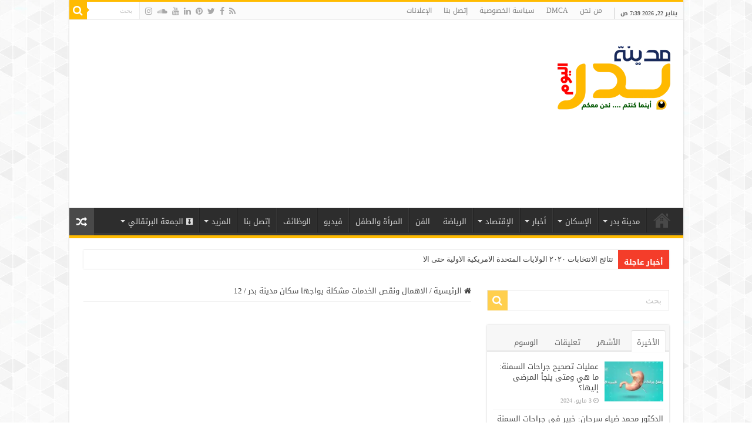

--- FILE ---
content_type: text/html; charset=UTF-8
request_url: https://www.badrcitytoday.com/%D8%A7%D9%84%D8%A7%D9%87%D9%85%D8%A7%D9%84-%D9%88%D9%86%D9%82%D8%B5-%D8%A7%D9%84%D8%AE%D8%AF%D9%85%D8%A7%D8%AA-%D9%85%D8%B4%D9%83%D9%84%D8%A9-%D9%8A%D9%88%D8%A7%D8%AC%D9%87%D8%A7-%D8%B3%D9%83%D8%A7/12-2/
body_size: 31840
content:
<!DOCTYPE html>
<html dir="rtl" lang="ar" prefix="og: https://ogp.me/ns#" prefix="og: http://ogp.me/ns#">
<head>
<meta charset="UTF-8" />
<link rel="pingback" href="https://www.badrcitytoday.com/xmlrpc.php" />
<meta property="og:title" content="12 - مدينة بدر اليوم"/>
<meta property="og:type" content="article"/>
<meta property="og:description" content=""/>
<meta property="og:url" content="https://www.badrcitytoday.com/%d8%a7%d9%84%d8%a7%d9%87%d9%85%d8%a7%d9%84-%d9%88%d9%86%d9%82%d8%b5-%d8%a7%d9%84%d8%ae%d8%af%d9%85%d8%a7%d8%aa-%d9%85%d8%b4%d9%83%d9%84%d8%a9-%d9%8a%d9%88%d8%a7%d8%ac%d9%87%d8%a7-%d8%b3%d9%83%d8%a7/12-2/"/>
<meta property="og:site_name" content="مدينة بدر اليوم"/>

	<!-- This site is optimized with the Yoast SEO plugin v22.6 - https://yoast.com/wordpress/plugins/seo/ -->
	<title>12</title>
	<link rel="canonical" href="https://www.badrcitytoday.com/الاهمال-ونقص-الخدمات-مشكلة-يواجها-سكا/12-2/" />
	<meta property="og:locale" content="ar_AR" />
	<meta property="og:type" content="article" />
	<meta property="og:title" content="12" />
	<meta property="og:url" content="https://www.badrcitytoday.com/الاهمال-ونقص-الخدمات-مشكلة-يواجها-سكا/12-2/" />
	<meta property="og:site_name" content="مدينة بدر اليوم" />
	<meta property="article:publisher" content="https://www.facebook.com/BadrCityToday/" />
	<meta property="og:image" content="https://www.badrcitytoday.com/%D8%A7%D9%84%D8%A7%D9%87%D9%85%D8%A7%D9%84-%D9%88%D9%86%D9%82%D8%B5-%D8%A7%D9%84%D8%AE%D8%AF%D9%85%D8%A7%D8%AA-%D9%85%D8%B4%D9%83%D9%84%D8%A9-%D9%8A%D9%88%D8%A7%D8%AC%D9%87%D8%A7-%D8%B3%D9%83%D8%A7/12-2" />
	<meta property="og:image:width" content="720" />
	<meta property="og:image:height" content="960" />
	<meta property="og:image:type" content="image/jpeg" />
	<meta name="twitter:card" content="summary_large_image" />
	<meta name="twitter:site" content="@BadrCityToday" />
	<script type="application/ld+json" class="yoast-schema-graph">{"@context":"https://schema.org","@graph":[{"@type":"WebPage","@id":"https://www.badrcitytoday.com/%D8%A7%D9%84%D8%A7%D9%87%D9%85%D8%A7%D9%84-%D9%88%D9%86%D9%82%D8%B5-%D8%A7%D9%84%D8%AE%D8%AF%D9%85%D8%A7%D8%AA-%D9%85%D8%B4%D9%83%D9%84%D8%A9-%D9%8A%D9%88%D8%A7%D8%AC%D9%87%D8%A7-%D8%B3%D9%83%D8%A7/12-2/","url":"https://www.badrcitytoday.com/%D8%A7%D9%84%D8%A7%D9%87%D9%85%D8%A7%D9%84-%D9%88%D9%86%D9%82%D8%B5-%D8%A7%D9%84%D8%AE%D8%AF%D9%85%D8%A7%D8%AA-%D9%85%D8%B4%D9%83%D9%84%D8%A9-%D9%8A%D9%88%D8%A7%D8%AC%D9%87%D8%A7-%D8%B3%D9%83%D8%A7/12-2/","name":"12","isPartOf":{"@id":"https://www.badrcitytoday.com/#website"},"primaryImageOfPage":{"@id":"https://www.badrcitytoday.com/%D8%A7%D9%84%D8%A7%D9%87%D9%85%D8%A7%D9%84-%D9%88%D9%86%D9%82%D8%B5-%D8%A7%D9%84%D8%AE%D8%AF%D9%85%D8%A7%D8%AA-%D9%85%D8%B4%D9%83%D9%84%D8%A9-%D9%8A%D9%88%D8%A7%D8%AC%D9%87%D8%A7-%D8%B3%D9%83%D8%A7/12-2/#primaryimage"},"image":{"@id":"https://www.badrcitytoday.com/%D8%A7%D9%84%D8%A7%D9%87%D9%85%D8%A7%D9%84-%D9%88%D9%86%D9%82%D8%B5-%D8%A7%D9%84%D8%AE%D8%AF%D9%85%D8%A7%D8%AA-%D9%85%D8%B4%D9%83%D9%84%D8%A9-%D9%8A%D9%88%D8%A7%D8%AC%D9%87%D8%A7-%D8%B3%D9%83%D8%A7/12-2/#primaryimage"},"thumbnailUrl":"https://i0.wp.com/www.badrcitytoday.com/wp-content/uploads/2018/05/12.jpg?fit=720%2C960&ssl=1","datePublished":"2018-05-02T11:00:43+00:00","dateModified":"2018-05-02T11:00:43+00:00","breadcrumb":{"@id":"https://www.badrcitytoday.com/%D8%A7%D9%84%D8%A7%D9%87%D9%85%D8%A7%D9%84-%D9%88%D9%86%D9%82%D8%B5-%D8%A7%D9%84%D8%AE%D8%AF%D9%85%D8%A7%D8%AA-%D9%85%D8%B4%D9%83%D9%84%D8%A9-%D9%8A%D9%88%D8%A7%D8%AC%D9%87%D8%A7-%D8%B3%D9%83%D8%A7/12-2/#breadcrumb"},"inLanguage":"ar","potentialAction":[{"@type":"ReadAction","target":["https://www.badrcitytoday.com/%D8%A7%D9%84%D8%A7%D9%87%D9%85%D8%A7%D9%84-%D9%88%D9%86%D9%82%D8%B5-%D8%A7%D9%84%D8%AE%D8%AF%D9%85%D8%A7%D8%AA-%D9%85%D8%B4%D9%83%D9%84%D8%A9-%D9%8A%D9%88%D8%A7%D8%AC%D9%87%D8%A7-%D8%B3%D9%83%D8%A7/12-2/"]}]},{"@type":"ImageObject","inLanguage":"ar","@id":"https://www.badrcitytoday.com/%D8%A7%D9%84%D8%A7%D9%87%D9%85%D8%A7%D9%84-%D9%88%D9%86%D9%82%D8%B5-%D8%A7%D9%84%D8%AE%D8%AF%D9%85%D8%A7%D8%AA-%D9%85%D8%B4%D9%83%D9%84%D8%A9-%D9%8A%D9%88%D8%A7%D8%AC%D9%87%D8%A7-%D8%B3%D9%83%D8%A7/12-2/#primaryimage","url":"https://i0.wp.com/www.badrcitytoday.com/wp-content/uploads/2018/05/12.jpg?fit=720%2C960&ssl=1","contentUrl":"https://i0.wp.com/www.badrcitytoday.com/wp-content/uploads/2018/05/12.jpg?fit=720%2C960&ssl=1"},{"@type":"BreadcrumbList","@id":"https://www.badrcitytoday.com/%D8%A7%D9%84%D8%A7%D9%87%D9%85%D8%A7%D9%84-%D9%88%D9%86%D9%82%D8%B5-%D8%A7%D9%84%D8%AE%D8%AF%D9%85%D8%A7%D8%AA-%D9%85%D8%B4%D9%83%D9%84%D8%A9-%D9%8A%D9%88%D8%A7%D8%AC%D9%87%D8%A7-%D8%B3%D9%83%D8%A7/12-2/#breadcrumb","itemListElement":[{"@type":"ListItem","position":1,"name":"Home","item":"https://www.badrcitytoday.com/"},{"@type":"ListItem","position":2,"name":"الاهمال ونقص الخدمات مشكلة يواجها سكان مدينة بدر","item":"https://www.badrcitytoday.com/%d8%a7%d9%84%d8%a7%d9%87%d9%85%d8%a7%d9%84-%d9%88%d9%86%d9%82%d8%b5-%d8%a7%d9%84%d8%ae%d8%af%d9%85%d8%a7%d8%aa-%d9%85%d8%b4%d9%83%d9%84%d8%a9-%d9%8a%d9%88%d8%a7%d8%ac%d9%87%d8%a7-%d8%b3%d9%83%d8%a7/"},{"@type":"ListItem","position":3,"name":"12"}]},{"@type":"WebSite","@id":"https://www.badrcitytoday.com/#website","url":"https://www.badrcitytoday.com/","name":"مدينة بدر اليوم","description":"كل ما يتعلق بأخبار مدينة بدر و مشروع شقق الاسكان الاجتماعى, وزارة الاسكان, طرح الأراضي, هيئة المجتمعات العمرانية الجديدة, دار مصر, سكن مصر","publisher":{"@id":"https://www.badrcitytoday.com/#organization"},"potentialAction":[{"@type":"SearchAction","target":{"@type":"EntryPoint","urlTemplate":"https://www.badrcitytoday.com/?s={search_term_string}"},"query-input":"required name=search_term_string"}],"inLanguage":"ar"},{"@type":"Organization","@id":"https://www.badrcitytoday.com/#organization","name":"مدينة بدر اليوم","url":"https://www.badrcitytoday.com/","logo":{"@type":"ImageObject","inLanguage":"ar","@id":"https://www.badrcitytoday.com/#/schema/logo/image/","url":"https://www.badrcitytoday.com/wp-content/uploads/2017/06/Logo-BCT-2.png","contentUrl":"https://www.badrcitytoday.com/wp-content/uploads/2017/06/Logo-BCT-2.png","width":207,"height":128,"caption":"مدينة بدر اليوم"},"image":{"@id":"https://www.badrcitytoday.com/#/schema/logo/image/"},"sameAs":["https://www.facebook.com/BadrCityToday/","https://x.com/BadrCityToday"]}]}</script>
	<!-- / Yoast SEO plugin. -->



<!-- تحسين مُحركات البحث بواسطة رانك ماث برو (Rank Math PRO)-  https://s.rankmath.com/home -->
<title>12</title>
<meta name="robots" content="follow, index, max-snippet:-1, max-video-preview:-1, max-image-preview:large"/>
<link rel="canonical" href="https://www.badrcitytoday.com/%d8%a7%d9%84%d8%a7%d9%87%d9%85%d8%a7%d9%84-%d9%88%d9%86%d9%82%d8%b5-%d8%a7%d9%84%d8%ae%d8%af%d9%85%d8%a7%d8%aa-%d9%85%d8%b4%d9%83%d9%84%d8%a9-%d9%8a%d9%88%d8%a7%d8%ac%d9%87%d8%a7-%d8%b3%d9%83%d8%a7/12-2/" />
<meta property="og:locale" content="ar_AR" />
<meta property="og:type" content="article" />
<meta property="og:title" content="12" />
<meta property="og:url" content="https://www.badrcitytoday.com/%d8%a7%d9%84%d8%a7%d9%87%d9%85%d8%a7%d9%84-%d9%88%d9%86%d9%82%d8%b5-%d8%a7%d9%84%d8%ae%d8%af%d9%85%d8%a7%d8%aa-%d9%85%d8%b4%d9%83%d9%84%d8%a9-%d9%8a%d9%88%d8%a7%d8%ac%d9%87%d8%a7-%d8%b3%d9%83%d8%a7/12-2/" />
<meta property="og:site_name" content="مدينة بدر اليوم" />
<meta property="article:publisher" content="https://www.facebook.com/BadrCityToday/" />
<meta property="fb:app_id" content="1264196363706063" />
<meta property="og:image" content="https://i0.wp.com/www.badrcitytoday.com/wp-content/uploads/2018/05/12.jpg" />
<meta property="og:image:secure_url" content="https://i0.wp.com/www.badrcitytoday.com/wp-content/uploads/2018/05/12.jpg" />
<meta property="og:image:width" content="720" />
<meta property="og:image:height" content="960" />
<meta property="og:image:alt" content="12" />
<meta property="og:image:type" content="image/jpeg" />
<meta name="twitter:card" content="summary_large_image" />
<meta name="twitter:title" content="12" />
<meta name="twitter:site" content="@BadrCityToday" />
<meta name="twitter:creator" content="@BadrCityToday" />
<meta name="twitter:image" content="https://i0.wp.com/www.badrcitytoday.com/wp-content/uploads/2018/05/12.jpg" />
<!-- /إضافة تحسين محركات البحث لووردبريس Rank Math -->

<link rel='dns-prefetch' href='//secure.gravatar.com' />
<link rel='dns-prefetch' href='//www.googletagmanager.com' />
<link rel='dns-prefetch' href='//stats.wp.com' />
<link rel='dns-prefetch' href='//fonts.googleapis.com' />
<link rel='dns-prefetch' href='//v0.wordpress.com' />
<link rel='dns-prefetch' href='//widgets.wp.com' />
<link rel='dns-prefetch' href='//s0.wp.com' />
<link rel='dns-prefetch' href='//0.gravatar.com' />
<link rel='dns-prefetch' href='//1.gravatar.com' />
<link rel='dns-prefetch' href='//2.gravatar.com' />
<link rel='preconnect' href='//i0.wp.com' />
<link rel="alternate" type="application/rss+xml" title="مدينة بدر اليوم &laquo; الخلاصة" href="https://www.badrcitytoday.com/feed/" />
<link rel="alternate" type="application/rss+xml" title="مدينة بدر اليوم &laquo; خلاصة التعليقات" href="https://www.badrcitytoday.com/comments/feed/" />
<script type="text/javascript">
/* <![CDATA[ */
window._wpemojiSettings = {"baseUrl":"https:\/\/s.w.org\/images\/core\/emoji\/15.0.3\/72x72\/","ext":".png","svgUrl":"https:\/\/s.w.org\/images\/core\/emoji\/15.0.3\/svg\/","svgExt":".svg","source":{"concatemoji":"https:\/\/www.badrcitytoday.com\/wp-includes\/js\/wp-emoji-release.min.js"}};
/*! This file is auto-generated */
!function(i,n){var o,s,e;function c(e){try{var t={supportTests:e,timestamp:(new Date).valueOf()};sessionStorage.setItem(o,JSON.stringify(t))}catch(e){}}function p(e,t,n){e.clearRect(0,0,e.canvas.width,e.canvas.height),e.fillText(t,0,0);var t=new Uint32Array(e.getImageData(0,0,e.canvas.width,e.canvas.height).data),r=(e.clearRect(0,0,e.canvas.width,e.canvas.height),e.fillText(n,0,0),new Uint32Array(e.getImageData(0,0,e.canvas.width,e.canvas.height).data));return t.every(function(e,t){return e===r[t]})}function u(e,t,n){switch(t){case"flag":return n(e,"\ud83c\udff3\ufe0f\u200d\u26a7\ufe0f","\ud83c\udff3\ufe0f\u200b\u26a7\ufe0f")?!1:!n(e,"\ud83c\uddfa\ud83c\uddf3","\ud83c\uddfa\u200b\ud83c\uddf3")&&!n(e,"\ud83c\udff4\udb40\udc67\udb40\udc62\udb40\udc65\udb40\udc6e\udb40\udc67\udb40\udc7f","\ud83c\udff4\u200b\udb40\udc67\u200b\udb40\udc62\u200b\udb40\udc65\u200b\udb40\udc6e\u200b\udb40\udc67\u200b\udb40\udc7f");case"emoji":return!n(e,"\ud83d\udc26\u200d\u2b1b","\ud83d\udc26\u200b\u2b1b")}return!1}function f(e,t,n){var r="undefined"!=typeof WorkerGlobalScope&&self instanceof WorkerGlobalScope?new OffscreenCanvas(300,150):i.createElement("canvas"),a=r.getContext("2d",{willReadFrequently:!0}),o=(a.textBaseline="top",a.font="600 32px Arial",{});return e.forEach(function(e){o[e]=t(a,e,n)}),o}function t(e){var t=i.createElement("script");t.src=e,t.defer=!0,i.head.appendChild(t)}"undefined"!=typeof Promise&&(o="wpEmojiSettingsSupports",s=["flag","emoji"],n.supports={everything:!0,everythingExceptFlag:!0},e=new Promise(function(e){i.addEventListener("DOMContentLoaded",e,{once:!0})}),new Promise(function(t){var n=function(){try{var e=JSON.parse(sessionStorage.getItem(o));if("object"==typeof e&&"number"==typeof e.timestamp&&(new Date).valueOf()<e.timestamp+604800&&"object"==typeof e.supportTests)return e.supportTests}catch(e){}return null}();if(!n){if("undefined"!=typeof Worker&&"undefined"!=typeof OffscreenCanvas&&"undefined"!=typeof URL&&URL.createObjectURL&&"undefined"!=typeof Blob)try{var e="postMessage("+f.toString()+"("+[JSON.stringify(s),u.toString(),p.toString()].join(",")+"));",r=new Blob([e],{type:"text/javascript"}),a=new Worker(URL.createObjectURL(r),{name:"wpTestEmojiSupports"});return void(a.onmessage=function(e){c(n=e.data),a.terminate(),t(n)})}catch(e){}c(n=f(s,u,p))}t(n)}).then(function(e){for(var t in e)n.supports[t]=e[t],n.supports.everything=n.supports.everything&&n.supports[t],"flag"!==t&&(n.supports.everythingExceptFlag=n.supports.everythingExceptFlag&&n.supports[t]);n.supports.everythingExceptFlag=n.supports.everythingExceptFlag&&!n.supports.flag,n.DOMReady=!1,n.readyCallback=function(){n.DOMReady=!0}}).then(function(){return e}).then(function(){var e;n.supports.everything||(n.readyCallback(),(e=n.source||{}).concatemoji?t(e.concatemoji):e.wpemoji&&e.twemoji&&(t(e.twemoji),t(e.wpemoji)))}))}((window,document),window._wpemojiSettings);
/* ]]> */
</script>

<style id='wp-emoji-styles-inline-css' type='text/css'>

	img.wp-smiley, img.emoji {
		display: inline !important;
		border: none !important;
		box-shadow: none !important;
		height: 1em !important;
		width: 1em !important;
		margin: 0 0.07em !important;
		vertical-align: -0.1em !important;
		background: none !important;
		padding: 0 !important;
	}
</style>
<link rel='stylesheet' id='wp-block-library-rtl-css' href='https://www.badrcitytoday.com/wp-includes/css/dist/block-library/style-rtl.min.css' type='text/css' media='all' />
<link rel='stylesheet' id='mediaelement-css' href='https://www.badrcitytoday.com/wp-includes/js/mediaelement/mediaelementplayer-legacy.min.css' type='text/css' media='all' />
<link rel='stylesheet' id='wp-mediaelement-css' href='https://www.badrcitytoday.com/wp-includes/js/mediaelement/wp-mediaelement.min.css' type='text/css' media='all' />
<style id='jetpack-sharing-buttons-style-inline-css' type='text/css'>
.jetpack-sharing-buttons__services-list{display:flex;flex-direction:row;flex-wrap:wrap;gap:0;list-style-type:none;margin:5px;padding:0}.jetpack-sharing-buttons__services-list.has-small-icon-size{font-size:12px}.jetpack-sharing-buttons__services-list.has-normal-icon-size{font-size:16px}.jetpack-sharing-buttons__services-list.has-large-icon-size{font-size:24px}.jetpack-sharing-buttons__services-list.has-huge-icon-size{font-size:36px}@media print{.jetpack-sharing-buttons__services-list{display:none!important}}.editor-styles-wrapper .wp-block-jetpack-sharing-buttons{gap:0;padding-inline-start:0}ul.jetpack-sharing-buttons__services-list.has-background{padding:1.25em 2.375em}
</style>
<style id='classic-theme-styles-inline-css' type='text/css'>
/*! This file is auto-generated */
.wp-block-button__link{color:#fff;background-color:#32373c;border-radius:9999px;box-shadow:none;text-decoration:none;padding:calc(.667em + 2px) calc(1.333em + 2px);font-size:1.125em}.wp-block-file__button{background:#32373c;color:#fff;text-decoration:none}
</style>
<style id='global-styles-inline-css' type='text/css'>
:root{--wp--preset--aspect-ratio--square: 1;--wp--preset--aspect-ratio--4-3: 4/3;--wp--preset--aspect-ratio--3-4: 3/4;--wp--preset--aspect-ratio--3-2: 3/2;--wp--preset--aspect-ratio--2-3: 2/3;--wp--preset--aspect-ratio--16-9: 16/9;--wp--preset--aspect-ratio--9-16: 9/16;--wp--preset--color--black: #000000;--wp--preset--color--cyan-bluish-gray: #abb8c3;--wp--preset--color--white: #ffffff;--wp--preset--color--pale-pink: #f78da7;--wp--preset--color--vivid-red: #cf2e2e;--wp--preset--color--luminous-vivid-orange: #ff6900;--wp--preset--color--luminous-vivid-amber: #fcb900;--wp--preset--color--light-green-cyan: #7bdcb5;--wp--preset--color--vivid-green-cyan: #00d084;--wp--preset--color--pale-cyan-blue: #8ed1fc;--wp--preset--color--vivid-cyan-blue: #0693e3;--wp--preset--color--vivid-purple: #9b51e0;--wp--preset--gradient--vivid-cyan-blue-to-vivid-purple: linear-gradient(135deg,rgba(6,147,227,1) 0%,rgb(155,81,224) 100%);--wp--preset--gradient--light-green-cyan-to-vivid-green-cyan: linear-gradient(135deg,rgb(122,220,180) 0%,rgb(0,208,130) 100%);--wp--preset--gradient--luminous-vivid-amber-to-luminous-vivid-orange: linear-gradient(135deg,rgba(252,185,0,1) 0%,rgba(255,105,0,1) 100%);--wp--preset--gradient--luminous-vivid-orange-to-vivid-red: linear-gradient(135deg,rgba(255,105,0,1) 0%,rgb(207,46,46) 100%);--wp--preset--gradient--very-light-gray-to-cyan-bluish-gray: linear-gradient(135deg,rgb(238,238,238) 0%,rgb(169,184,195) 100%);--wp--preset--gradient--cool-to-warm-spectrum: linear-gradient(135deg,rgb(74,234,220) 0%,rgb(151,120,209) 20%,rgb(207,42,186) 40%,rgb(238,44,130) 60%,rgb(251,105,98) 80%,rgb(254,248,76) 100%);--wp--preset--gradient--blush-light-purple: linear-gradient(135deg,rgb(255,206,236) 0%,rgb(152,150,240) 100%);--wp--preset--gradient--blush-bordeaux: linear-gradient(135deg,rgb(254,205,165) 0%,rgb(254,45,45) 50%,rgb(107,0,62) 100%);--wp--preset--gradient--luminous-dusk: linear-gradient(135deg,rgb(255,203,112) 0%,rgb(199,81,192) 50%,rgb(65,88,208) 100%);--wp--preset--gradient--pale-ocean: linear-gradient(135deg,rgb(255,245,203) 0%,rgb(182,227,212) 50%,rgb(51,167,181) 100%);--wp--preset--gradient--electric-grass: linear-gradient(135deg,rgb(202,248,128) 0%,rgb(113,206,126) 100%);--wp--preset--gradient--midnight: linear-gradient(135deg,rgb(2,3,129) 0%,rgb(40,116,252) 100%);--wp--preset--font-size--small: 13px;--wp--preset--font-size--medium: 20px;--wp--preset--font-size--large: 36px;--wp--preset--font-size--x-large: 42px;--wp--preset--spacing--20: 0.44rem;--wp--preset--spacing--30: 0.67rem;--wp--preset--spacing--40: 1rem;--wp--preset--spacing--50: 1.5rem;--wp--preset--spacing--60: 2.25rem;--wp--preset--spacing--70: 3.38rem;--wp--preset--spacing--80: 5.06rem;--wp--preset--shadow--natural: 6px 6px 9px rgba(0, 0, 0, 0.2);--wp--preset--shadow--deep: 12px 12px 50px rgba(0, 0, 0, 0.4);--wp--preset--shadow--sharp: 6px 6px 0px rgba(0, 0, 0, 0.2);--wp--preset--shadow--outlined: 6px 6px 0px -3px rgba(255, 255, 255, 1), 6px 6px rgba(0, 0, 0, 1);--wp--preset--shadow--crisp: 6px 6px 0px rgba(0, 0, 0, 1);}:where(.is-layout-flex){gap: 0.5em;}:where(.is-layout-grid){gap: 0.5em;}body .is-layout-flex{display: flex;}.is-layout-flex{flex-wrap: wrap;align-items: center;}.is-layout-flex > :is(*, div){margin: 0;}body .is-layout-grid{display: grid;}.is-layout-grid > :is(*, div){margin: 0;}:where(.wp-block-columns.is-layout-flex){gap: 2em;}:where(.wp-block-columns.is-layout-grid){gap: 2em;}:where(.wp-block-post-template.is-layout-flex){gap: 1.25em;}:where(.wp-block-post-template.is-layout-grid){gap: 1.25em;}.has-black-color{color: var(--wp--preset--color--black) !important;}.has-cyan-bluish-gray-color{color: var(--wp--preset--color--cyan-bluish-gray) !important;}.has-white-color{color: var(--wp--preset--color--white) !important;}.has-pale-pink-color{color: var(--wp--preset--color--pale-pink) !important;}.has-vivid-red-color{color: var(--wp--preset--color--vivid-red) !important;}.has-luminous-vivid-orange-color{color: var(--wp--preset--color--luminous-vivid-orange) !important;}.has-luminous-vivid-amber-color{color: var(--wp--preset--color--luminous-vivid-amber) !important;}.has-light-green-cyan-color{color: var(--wp--preset--color--light-green-cyan) !important;}.has-vivid-green-cyan-color{color: var(--wp--preset--color--vivid-green-cyan) !important;}.has-pale-cyan-blue-color{color: var(--wp--preset--color--pale-cyan-blue) !important;}.has-vivid-cyan-blue-color{color: var(--wp--preset--color--vivid-cyan-blue) !important;}.has-vivid-purple-color{color: var(--wp--preset--color--vivid-purple) !important;}.has-black-background-color{background-color: var(--wp--preset--color--black) !important;}.has-cyan-bluish-gray-background-color{background-color: var(--wp--preset--color--cyan-bluish-gray) !important;}.has-white-background-color{background-color: var(--wp--preset--color--white) !important;}.has-pale-pink-background-color{background-color: var(--wp--preset--color--pale-pink) !important;}.has-vivid-red-background-color{background-color: var(--wp--preset--color--vivid-red) !important;}.has-luminous-vivid-orange-background-color{background-color: var(--wp--preset--color--luminous-vivid-orange) !important;}.has-luminous-vivid-amber-background-color{background-color: var(--wp--preset--color--luminous-vivid-amber) !important;}.has-light-green-cyan-background-color{background-color: var(--wp--preset--color--light-green-cyan) !important;}.has-vivid-green-cyan-background-color{background-color: var(--wp--preset--color--vivid-green-cyan) !important;}.has-pale-cyan-blue-background-color{background-color: var(--wp--preset--color--pale-cyan-blue) !important;}.has-vivid-cyan-blue-background-color{background-color: var(--wp--preset--color--vivid-cyan-blue) !important;}.has-vivid-purple-background-color{background-color: var(--wp--preset--color--vivid-purple) !important;}.has-black-border-color{border-color: var(--wp--preset--color--black) !important;}.has-cyan-bluish-gray-border-color{border-color: var(--wp--preset--color--cyan-bluish-gray) !important;}.has-white-border-color{border-color: var(--wp--preset--color--white) !important;}.has-pale-pink-border-color{border-color: var(--wp--preset--color--pale-pink) !important;}.has-vivid-red-border-color{border-color: var(--wp--preset--color--vivid-red) !important;}.has-luminous-vivid-orange-border-color{border-color: var(--wp--preset--color--luminous-vivid-orange) !important;}.has-luminous-vivid-amber-border-color{border-color: var(--wp--preset--color--luminous-vivid-amber) !important;}.has-light-green-cyan-border-color{border-color: var(--wp--preset--color--light-green-cyan) !important;}.has-vivid-green-cyan-border-color{border-color: var(--wp--preset--color--vivid-green-cyan) !important;}.has-pale-cyan-blue-border-color{border-color: var(--wp--preset--color--pale-cyan-blue) !important;}.has-vivid-cyan-blue-border-color{border-color: var(--wp--preset--color--vivid-cyan-blue) !important;}.has-vivid-purple-border-color{border-color: var(--wp--preset--color--vivid-purple) !important;}.has-vivid-cyan-blue-to-vivid-purple-gradient-background{background: var(--wp--preset--gradient--vivid-cyan-blue-to-vivid-purple) !important;}.has-light-green-cyan-to-vivid-green-cyan-gradient-background{background: var(--wp--preset--gradient--light-green-cyan-to-vivid-green-cyan) !important;}.has-luminous-vivid-amber-to-luminous-vivid-orange-gradient-background{background: var(--wp--preset--gradient--luminous-vivid-amber-to-luminous-vivid-orange) !important;}.has-luminous-vivid-orange-to-vivid-red-gradient-background{background: var(--wp--preset--gradient--luminous-vivid-orange-to-vivid-red) !important;}.has-very-light-gray-to-cyan-bluish-gray-gradient-background{background: var(--wp--preset--gradient--very-light-gray-to-cyan-bluish-gray) !important;}.has-cool-to-warm-spectrum-gradient-background{background: var(--wp--preset--gradient--cool-to-warm-spectrum) !important;}.has-blush-light-purple-gradient-background{background: var(--wp--preset--gradient--blush-light-purple) !important;}.has-blush-bordeaux-gradient-background{background: var(--wp--preset--gradient--blush-bordeaux) !important;}.has-luminous-dusk-gradient-background{background: var(--wp--preset--gradient--luminous-dusk) !important;}.has-pale-ocean-gradient-background{background: var(--wp--preset--gradient--pale-ocean) !important;}.has-electric-grass-gradient-background{background: var(--wp--preset--gradient--electric-grass) !important;}.has-midnight-gradient-background{background: var(--wp--preset--gradient--midnight) !important;}.has-small-font-size{font-size: var(--wp--preset--font-size--small) !important;}.has-medium-font-size{font-size: var(--wp--preset--font-size--medium) !important;}.has-large-font-size{font-size: var(--wp--preset--font-size--large) !important;}.has-x-large-font-size{font-size: var(--wp--preset--font-size--x-large) !important;}
:where(.wp-block-post-template.is-layout-flex){gap: 1.25em;}:where(.wp-block-post-template.is-layout-grid){gap: 1.25em;}
:where(.wp-block-columns.is-layout-flex){gap: 2em;}:where(.wp-block-columns.is-layout-grid){gap: 2em;}
:root :where(.wp-block-pullquote){font-size: 1.5em;line-height: 1.6;}
</style>
<link rel='stylesheet' id='tie-style-css' href='https://www.badrcitytoday.com/wp-content/themes/sahifa/style.css' type='text/css' media='all' />
<link rel='stylesheet' id='tie-ilightbox-skin-css' href='https://www.badrcitytoday.com/wp-content/themes/sahifa/css/ilightbox/dark-skin/skin.css' type='text/css' media='all' />
<link rel='stylesheet' id='droidarabickufi-css' href='https://fonts.googleapis.com/earlyaccess/droidarabickufi' type='text/css' media='all' />
<link rel='stylesheet' id='jetpack_likes-css' href='https://www.badrcitytoday.com/wp-content/plugins/jetpack/modules/likes/style.css' type='text/css' media='all' />
<script type="text/javascript" src="https://www.badrcitytoday.com/wp-includes/js/jquery/jquery.min.js" id="jquery-core-js"></script>
<script type="text/javascript" src="https://www.badrcitytoday.com/wp-includes/js/jquery/jquery-migrate.min.js" id="jquery-migrate-js"></script>
<script type="text/javascript" id="tie-postviews-cache-js-extra">
/* <![CDATA[ */
var tieViewsCacheL10n = {"admin_ajax_url":"https:\/\/www.badrcitytoday.com\/wp-admin\/admin-ajax.php","post_id":"5655"};
/* ]]> */
</script>
<script type="text/javascript" src="https://www.badrcitytoday.com/wp-content/themes/sahifa/js/postviews-cache.js" id="tie-postviews-cache-js"></script>

<!-- Google tag (gtag.js) snippet added by Site Kit -->

<!-- Google Analytics snippet added by Site Kit -->
<script type="text/javascript" src="https://www.googletagmanager.com/gtag/js?id=G-7N3Z8DQ3MJ" id="google_gtagjs-js" async></script>
<script type="text/javascript" id="google_gtagjs-js-after">
/* <![CDATA[ */
window.dataLayer = window.dataLayer || [];function gtag(){dataLayer.push(arguments);}
gtag("set","linker",{"domains":["www.badrcitytoday.com"]});
gtag("js", new Date());
gtag("set", "developer_id.dZTNiMT", true);
gtag("config", "G-7N3Z8DQ3MJ");
/* ]]> */
</script>

<!-- End Google tag (gtag.js) snippet added by Site Kit -->
<link rel="https://api.w.org/" href="https://www.badrcitytoday.com/wp-json/" /><link rel="alternate" title="JSON" type="application/json" href="https://www.badrcitytoday.com/wp-json/wp/v2/media/5655" /><link rel="EditURI" type="application/rsd+xml" title="RSD" href="https://www.badrcitytoday.com/xmlrpc.php?rsd" />
<link rel="stylesheet" href="https://www.badrcitytoday.com/wp-content/themes/sahifa/rtl.css" type="text/css" media="screen" /><meta name="generator" content="WordPress 6.6.4" />
<link rel='shortlink' href='https://wp.me/a8OmLI-1td' />
<link rel="alternate" title="oEmbed (JSON)" type="application/json+oembed" href="https://www.badrcitytoday.com/wp-json/oembed/1.0/embed?url=https%3A%2F%2Fwww.badrcitytoday.com%2F%25d8%25a7%25d9%2584%25d8%25a7%25d9%2587%25d9%2585%25d8%25a7%25d9%2584-%25d9%2588%25d9%2586%25d9%2582%25d8%25b5-%25d8%25a7%25d9%2584%25d8%25ae%25d8%25af%25d9%2585%25d8%25a7%25d8%25aa-%25d9%2585%25d8%25b4%25d9%2583%25d9%2584%25d8%25a9-%25d9%258a%25d9%2588%25d8%25a7%25d8%25ac%25d9%2587%25d8%25a7-%25d8%25b3%25d9%2583%25d8%25a7%2F12-2%2F" />
<link rel="alternate" title="oEmbed (XML)" type="text/xml+oembed" href="https://www.badrcitytoday.com/wp-json/oembed/1.0/embed?url=https%3A%2F%2Fwww.badrcitytoday.com%2F%25d8%25a7%25d9%2584%25d8%25a7%25d9%2587%25d9%2585%25d8%25a7%25d9%2584-%25d9%2588%25d9%2586%25d9%2582%25d8%25b5-%25d8%25a7%25d9%2584%25d8%25ae%25d8%25af%25d9%2585%25d8%25a7%25d8%25aa-%25d9%2585%25d8%25b4%25d9%2583%25d9%2584%25d8%25a9-%25d9%258a%25d9%2588%25d8%25a7%25d8%25ac%25d9%2587%25d8%25a7-%25d8%25b3%25d9%2583%25d8%25a7%2F12-2%2F&#038;format=xml" />
<meta name="generator" content="Site Kit by Google 1.125.0" />	<style>img#wpstats{display:none}</style>
		<link rel="shortcut icon" href="https://www.badrcitytoday.com/wp-content/uploads/2017/06/Logo-BCT-2.png" title="Favicon" />
<!--[if IE]>
<script type="text/javascript">jQuery(document).ready(function (){ jQuery(".menu-item").has("ul").children("a").attr("aria-haspopup", "true");});</script>
<![endif]-->
<!--[if lt IE 9]>
<script src="https://www.badrcitytoday.com/wp-content/themes/sahifa/js/html5.js"></script>
<script src="https://www.badrcitytoday.com/wp-content/themes/sahifa/js/selectivizr-min.js"></script>
<![endif]-->
<!--[if IE 9]>
<link rel="stylesheet" type="text/css" media="all" href="https://www.badrcitytoday.com/wp-content/themes/sahifa/css/ie9.css" />
<![endif]-->
<!--[if IE 8]>
<link rel="stylesheet" type="text/css" media="all" href="https://www.badrcitytoday.com/wp-content/themes/sahifa/css/ie8.css" />
<![endif]-->
<!--[if IE 7]>
<link rel="stylesheet" type="text/css" media="all" href="https://www.badrcitytoday.com/wp-content/themes/sahifa/css/ie7.css" />
<![endif]-->


<meta name="viewport" content="width=device-width, initial-scale=1.0" />

<script async src="//pagead2.googlesyndication.com/pagead/js/adsbygoogle.js"></script>
<script>
     (adsbygoogle = window.adsbygoogle || []).push({
          google_ad_client: "ca-pub-4265649810060375",
          enable_page_level_ads: true
     });
</script>

<meta name="google-site-verification" content="7QSi0tXHE4zd-sowl4V8j5HSWcl9GhjizwCngL9OCHM" />

<meta name="msvalidate.01" content="8AB8BCA8662CA2E7DD20013724ECD38A" />

<meta name="yandex-verification" content="09d83a1eaea434b1" />

<meta name="p:domain_verify" content="9b799361ef704277873e2a8fdbfa1bfe"/>

<script async custom-element="amp-auto-ads" src="https://cdn.ampproject.org/v0/amp-auto-ads-0.1.js"></script>

<style type="text/css" media="screen">

body{
	font-family: 'droid arabic kufi';
	color :Notice: Undefined index: color in /hermes/bosnaweb28a/b1501/ipg.badrcitytodaycom/wp-content/themes/sahifa/framework/admin/framework-options.php on line 264;
}

.top-nav, .top-nav ul li a {
	font-family: 'droid arabic kufi';
	color :Notice: Undefined index: color in /hermes/bosnaweb28a/b1501/ipg.badrcitytodaycom/wp-content/themes/sahifa/framework/admin/framework-options.php on line 264;
}

#main-nav, #main-nav ul li a{
	font-family: 'droid arabic kufi';
	color :Notice: Undefined index: color in /hermes/bosnaweb28a/b1501/ipg.badrcitytodaycom/wp-content/themes/sahifa/framework/admin/framework-options.php on line 264;
}

.breaking-news span.breaking-news-title{
	font-family: 'droid arabic kufi';
	color :Notice: Undefined index: color in /hermes/bosnaweb28a/b1501/ipg.badrcitytodaycom/wp-content/themes/sahifa/framework/admin/framework-options.php on line 264;
	font-size : 13px;
	font-weight: bolder;
}


::-moz-selection { background: #ffaa00;}
::selection { background: #ffaa00; }
#main-nav,
.cat-box-content,
#sidebar .widget-container,
.post-listing,
#commentform {
	border-bottom-color: #ffbb01;
}

.search-block .search-button,
#topcontrol,
#main-nav ul li.current-menu-item a,
#main-nav ul li.current-menu-item a:hover,
#main-nav ul li.current_page_parent a,
#main-nav ul li.current_page_parent a:hover,
#main-nav ul li.current-menu-parent a,
#main-nav ul li.current-menu-parent a:hover,
#main-nav ul li.current-page-ancestor a,
#main-nav ul li.current-page-ancestor a:hover,
.pagination span.current,
.share-post span.share-text,
.flex-control-paging li a.flex-active,
.ei-slider-thumbs li.ei-slider-element,
.review-percentage .review-item span span,
.review-final-score,
.button,
a.button,
a.more-link,
#main-content input[type="submit"],
.form-submit #submit,
#login-form .login-button,
.widget-feedburner .feedburner-subscribe,
input[type="submit"],
#buddypress button,
#buddypress a.button,
#buddypress input[type=submit],
#buddypress input[type=reset],
#buddypress ul.button-nav li a,
#buddypress div.generic-button a,
#buddypress .comment-reply-link,
#buddypress div.item-list-tabs ul li a span,
#buddypress div.item-list-tabs ul li.selected a,
#buddypress div.item-list-tabs ul li.current a,
#buddypress #members-directory-form div.item-list-tabs ul li.selected span,
#members-list-options a.selected,
#groups-list-options a.selected,
body.dark-skin #buddypress div.item-list-tabs ul li a span,
body.dark-skin #buddypress div.item-list-tabs ul li.selected a,
body.dark-skin #buddypress div.item-list-tabs ul li.current a,
body.dark-skin #members-list-options a.selected,
body.dark-skin #groups-list-options a.selected,
.search-block-large .search-button,
#featured-posts .flex-next:hover,
#featured-posts .flex-prev:hover,
a.tie-cart span.shooping-count,
.woocommerce span.onsale,
.woocommerce-page span.onsale ,
.woocommerce .widget_price_filter .ui-slider .ui-slider-handle,
.woocommerce-page .widget_price_filter .ui-slider .ui-slider-handle,
#check-also-close,
a.post-slideshow-next,
a.post-slideshow-prev,
.widget_price_filter .ui-slider .ui-slider-handle,
.quantity .minus:hover,
.quantity .plus:hover,
.mejs-container .mejs-controls .mejs-time-rail .mejs-time-current,
#reading-position-indicator  {
	background-color:#ffbb01;
}

::-webkit-scrollbar-thumb{
	background-color:#ffbb01 !important;
}

#theme-footer,
#theme-header,
.top-nav ul li.current-menu-item:before,
#main-nav .menu-sub-content ,
#main-nav ul ul,
#check-also-box {
	border-top-color: #ffbb01;
}

.search-block:after {
	border-right-color:#ffbb01;
}

body.rtl .search-block:after {
	border-left-color:#ffbb01;
}

#main-nav ul > li.menu-item-has-children:hover > a:after,
#main-nav ul > li.mega-menu:hover > a:after {
	border-color:transparent transparent #ffbb01;
}

.widget.timeline-posts li a:hover,
.widget.timeline-posts li a:hover span.tie-date {
	color: #ffbb01;
}

.widget.timeline-posts li a:hover span.tie-date:before {
	background: #ffbb01;
	border-color: #ffbb01;
}

#order_review,
#order_review_heading {
	border-color: #ffbb01;
}


body {
	background-image : url(https://www.badrcitytoday.com/wp-content/themes/sahifa/images/patterns/body-bg41.png);
	background-position: top center;
}

a:hover {
	color: #ff0000;
}
		
.tie-cat-10 a.more-link {background-color:#ff00ff;}
.tie-cat-10 .cat-box-content {border-bottom-color:#ff00ff; }
			
.tie-cat-45 a.more-link {background-color:#43c900;}
.tie-cat-45 .cat-box-content {border-bottom-color:#43c900; }
			
</style>

		<script type="text/javascript">
			/* <![CDATA[ */
				var sf_position = '0';
				var sf_templates = "<a href=\"{search_url_escaped}\">\u0639\u0631\u0636 \u0643\u0644 \u0627\u0644\u0646\u062a\u0627\u0626\u062c<\/a>";
				var sf_input = '.search-live';
				jQuery(document).ready(function(){
					jQuery(sf_input).ajaxyLiveSearch({"expand":false,"searchUrl":"https:\/\/www.badrcitytoday.com\/?s=%s","text":"Search","delay":500,"iwidth":180,"width":315,"ajaxUrl":"https:\/\/www.badrcitytoday.com\/wp-admin\/admin-ajax.php","rtl":0});
					jQuery(".live-search_ajaxy-selective-input").keyup(function() {
						var width = jQuery(this).val().length * 8;
						if(width < 50) {
							width = 50;
						}
						jQuery(this).width(width);
					});
					jQuery(".live-search_ajaxy-selective-search").click(function() {
						jQuery(this).find(".live-search_ajaxy-selective-input").focus();
					});
					jQuery(".live-search_ajaxy-selective-close").click(function() {
						jQuery(this).parent().remove();
					});
				});
			/* ]]> */
		</script>
		
<!-- Google AdSense meta tags added by Site Kit -->
<meta name="google-adsense-platform-account" content="ca-host-pub-2644536267352236">
<meta name="google-adsense-platform-domain" content="sitekit.withgoogle.com">
<!-- End Google AdSense meta tags added by Site Kit -->
<meta name="google-site-verification" content="7QSi0tXHE4zd-sowl4V8j5HSWcl9GhjizwCngL9OCHM" /><link rel="icon" href="https://i0.wp.com/www.badrcitytoday.com/wp-content/uploads/2017/06/cropped-Photo-Post.jpg?fit=32%2C32&#038;ssl=1" sizes="32x32" />
<link rel="icon" href="https://i0.wp.com/www.badrcitytoday.com/wp-content/uploads/2017/06/cropped-Photo-Post.jpg?fit=192%2C192&#038;ssl=1" sizes="192x192" />
<link rel="apple-touch-icon" href="https://i0.wp.com/www.badrcitytoday.com/wp-content/uploads/2017/06/cropped-Photo-Post.jpg?fit=180%2C180&#038;ssl=1" />
<meta name="msapplication-TileImage" content="https://i0.wp.com/www.badrcitytoday.com/wp-content/uploads/2017/06/cropped-Photo-Post.jpg?fit=270%2C270&#038;ssl=1" />
</head>
<body id="top" class="rtl attachment attachment-template-default single single-attachment postid-5655 attachmentid-5655 attachment-jpeg lazy-enabled">


<div class="wrapper-outer">

	<div class="background-cover"></div>

	<aside id="slide-out">

			<div class="search-mobile">
			<form method="get" id="searchform-mobile" action="https://www.badrcitytoday.com/">
				<button class="search-button" type="submit" value="بحث"><i class="fa fa-search"></i></button>
				<input type="text" id="s-mobile" name="s" title="بحث" value="بحث" onfocus="if (this.value == 'بحث') {this.value = '';}" onblur="if (this.value == '') {this.value = 'بحث';}"  />
			</form>
		</div><!-- .search-mobile /-->
	
			<div class="social-icons">
		<a class="ttip-none" title="Rss" href="https://www.badrcitytoday.com/feed/" target="_blank"><i class="fa fa-rss"></i></a><a class="ttip-none" title="Facebook" href="https://www.facebook.com/BadrCityToday/" target="_blank"><i class="fa fa-facebook"></i></a><a class="ttip-none" title="Twitter" href="https://www.twitter.com/BadrCityToday/" target="_blank"><i class="fa fa-twitter"></i></a><a class="ttip-none" title="Pinterest" href="https://www.pinterest.com/badrcitytoday/" target="_blank"><i class="fa fa-pinterest"></i></a><a class="ttip-none" title="LinkedIn" href="https://www.linkedin.com/in/badrcitytoday" target="_blank"><i class="fa fa-linkedin"></i></a><a class="ttip-none" title="Youtube" href="https://www.youtube.com/channel/UCVj-A-YkagFHUCh69cEA7aA" target="_blank"><i class="fa fa-youtube"></i></a><a class="ttip-none" title="SoundCloud" href="https://soundcloud.com/badrcitytoday" target="_blank"><i class="fa fa-soundcloud"></i></a><a class="ttip-none" title="instagram" href="https://www.instagram.com/badrcitytoday" target="_blank"><i class="fa fa-instagram"></i></a>
			</div>

	
		<div id="mobile-menu" ></div>
	</aside><!-- #slide-out /-->

		<div id="wrapper" class="boxed-all">
		<div class="inner-wrapper">

		<header id="theme-header" class="theme-header">
						<div id="top-nav" class="top-nav">
				<div class="container">

							<span class="today-date">يناير 22, 2026 7:39 ص</span>
				<div class="top-menu"><ul id="menu-top" class="menu"><li id="menu-item-3079" class="menu-item menu-item-type-post_type menu-item-object-page menu-item-3079"><a href="https://www.badrcitytoday.com/about-us/">من نحن</a></li>
<li id="menu-item-2693" class="menu-item menu-item-type-post_type menu-item-object-page menu-item-2693"><a href="https://www.badrcitytoday.com/dmca/">DMCA</a></li>
<li id="menu-item-3070" class="menu-item menu-item-type-post_type menu-item-object-page menu-item-3070"><a href="https://www.badrcitytoday.com/privacy-policy/">سياسة الخصوصية</a></li>
<li id="menu-item-744" class="menu-item menu-item-type-post_type menu-item-object-page menu-item-744"><a href="https://www.badrcitytoday.com/contact/">إتصل بنا</a></li>
<li id="menu-item-3323" class="menu-item menu-item-type-post_type menu-item-object-page menu-item-3323"><a href="https://www.badrcitytoday.com/advertisement/">الإعلانات</a></li>
</ul></div>
						<div class="search-block">
						<form method="get" id="searchform-header" action="https://www.badrcitytoday.com/">
							<button class="search-button" type="submit" value="بحث"><i class="fa fa-search"></i></button>
							<input class="search-live" type="text" id="s-header" name="s" title="بحث" value="بحث" onfocus="if (this.value == 'بحث') {this.value = '';}" onblur="if (this.value == '') {this.value = 'بحث';}"  />
						</form>
					</div><!-- .search-block /-->
			<div class="social-icons">
		<a class="ttip-none" title="Rss" href="https://www.badrcitytoday.com/feed/" target="_blank"><i class="fa fa-rss"></i></a><a class="ttip-none" title="Facebook" href="https://www.facebook.com/BadrCityToday/" target="_blank"><i class="fa fa-facebook"></i></a><a class="ttip-none" title="Twitter" href="https://www.twitter.com/BadrCityToday/" target="_blank"><i class="fa fa-twitter"></i></a><a class="ttip-none" title="Pinterest" href="https://www.pinterest.com/badrcitytoday/" target="_blank"><i class="fa fa-pinterest"></i></a><a class="ttip-none" title="LinkedIn" href="https://www.linkedin.com/in/badrcitytoday" target="_blank"><i class="fa fa-linkedin"></i></a><a class="ttip-none" title="Youtube" href="https://www.youtube.com/channel/UCVj-A-YkagFHUCh69cEA7aA" target="_blank"><i class="fa fa-youtube"></i></a><a class="ttip-none" title="SoundCloud" href="https://soundcloud.com/badrcitytoday" target="_blank"><i class="fa fa-soundcloud"></i></a><a class="ttip-none" title="instagram" href="https://www.instagram.com/badrcitytoday" target="_blank"><i class="fa fa-instagram"></i></a>
			</div>

	
	
				</div><!-- .container /-->
			</div><!-- .top-menu /-->
			
		<div class="header-content">

					<a id="slide-out-open" class="slide-out-open" href="#"><span></span></a>
		
			<div class="logo" style=" margin-top:15px; margin-bottom:15px;">
			<h2>								<a title="مدينة بدر اليوم" href="https://www.badrcitytoday.com/">
					<img src="https://www.badrcitytoday.com/wp-content/uploads/2017/06/Logo-BCT-2.png" alt="مدينة بدر اليوم"  /><strong>مدينة بدر اليوم كل ما يتعلق بأخبار مدينة بدر و مشروع شقق الاسكان الاجتماعى, وزارة الاسكان, طرح الأراضي, هيئة المجتمعات العمرانية الجديدة, دار مصر, سكن مصر</strong>
				</a>
			</h2>			</div><!-- .logo /-->
			<div class="e3lan e3lan-top">			<script async src="//pagead2.googlesyndication.com/pagead/js/adsbygoogle.js"></script>
<!-- BCT-Resp-18-11-2017 -->
<ins class="adsbygoogle"
     style="display:block"
     data-ad-client="ca-pub-4265649810060375"
     data-ad-slot="2734300820"
     data-ad-format="auto"></ins>
<script>
(adsbygoogle = window.adsbygoogle || []).push({});
</script>				</div>			<div class="clear"></div>

		</div>
													<nav id="main-nav" class="fixed-enabled">
				<div class="container">

				
					<div class="main-menu"><ul id="menu-main-menu-ar" class="menu"><li id="menu-item-701" class="menu-item menu-item-type-custom menu-item-object-custom menu-item-home menu-item-701"><a href="http://www.badrcitytoday.com">الرئيسية</a></li>
<li id="menu-item-1302" class="menu-item menu-item-type-post_type menu-item-object-page menu-item-has-children menu-item-1302"><a href="https://www.badrcitytoday.com/%d9%85%d8%af%d9%8a%d9%86%d8%a9-%d8%a8%d8%af%d8%b1/">مدينة بدر</a>
<ul class="sub-menu menu-sub-content">
	<li id="menu-item-3140" class="menu-item menu-item-type-post_type menu-item-object-page menu-item-3140"><a href="https://www.badrcitytoday.com/about-us/">من نحن</a></li>
	<li id="menu-item-3141" class="menu-item menu-item-type-post_type menu-item-object-page menu-item-3141"><a href="https://www.badrcitytoday.com/privacy-policy/">سياسة الخصوصية</a></li>
	<li id="menu-item-2691" class="menu-item menu-item-type-post_type menu-item-object-page menu-item-2691"><a href="https://www.badrcitytoday.com/dmca/">DMCA</a></li>
	<li id="menu-item-3322" class="menu-item menu-item-type-post_type menu-item-object-page menu-item-3322"><a href="https://www.badrcitytoday.com/advertisement/">الإعلانات</a></li>
</ul>
</li>
<li id="menu-item-686" class="menu-item menu-item-type-taxonomy menu-item-object-category menu-item-has-children menu-item-686"><a href="https://www.badrcitytoday.com/category/social-housing/">الإسكان</a>
<ul class="sub-menu menu-sub-content">
	<li id="menu-item-687" class="menu-item menu-item-type-taxonomy menu-item-object-category menu-item-687"><a href="https://www.badrcitytoday.com/category/social-housing/%d8%a7%d9%84%d8%a5%d8%b3%d9%83%d8%a7%d9%86-%d8%a7%d9%84%d8%a7%d8%ac%d8%aa%d9%85%d8%a7%d8%b9%d9%8a/">الإسكان الاجتماعي</a></li>
	<li id="menu-item-688" class="menu-item menu-item-type-taxonomy menu-item-object-category menu-item-688"><a href="https://www.badrcitytoday.com/category/social-housing/land-ministry-of-housing/">اراضي وزارة الاسكان</a></li>
	<li id="menu-item-743" class="menu-item menu-item-type-taxonomy menu-item-object-category menu-item-743"><a href="https://www.badrcitytoday.com/category/social-housing/dar-misr/">دار مصر</a></li>
</ul>
</li>
<li id="menu-item-1597" class="menu-item menu-item-type-custom menu-item-object-custom menu-item-has-children menu-item-1597"><a href="#">أخبار</a>
<ul class="sub-menu menu-sub-content">
	<li id="menu-item-1587" class="menu-item menu-item-type-taxonomy menu-item-object-category menu-item-1587"><a href="https://www.badrcitytoday.com/category/%d8%a3%d8%ae%d8%a8%d8%a7%d8%b1-%d9%85%d8%af%d9%8a%d9%86%d8%a9-%d8%a8%d8%af%d8%b1/">أخبار مدينة بدر</a></li>
	<li id="menu-item-1598" class="menu-item menu-item-type-taxonomy menu-item-object-category menu-item-1598"><a href="https://www.badrcitytoday.com/category/news-world/">أخبار عالمية</a></li>
	<li id="menu-item-896" class="menu-item menu-item-type-taxonomy menu-item-object-category menu-item-896"><a href="https://www.badrcitytoday.com/category/news-public/">أخبار عامة</a></li>
	<li id="menu-item-740" class="menu-item menu-item-type-taxonomy menu-item-object-category menu-item-740"><a href="https://www.badrcitytoday.com/category/politics/">السياسة</a></li>
	<li id="menu-item-695" class="menu-item menu-item-type-taxonomy menu-item-object-category menu-item-695"><a href="https://www.badrcitytoday.com/category/accidents-issues/">حوادث وقضايا</a></li>
</ul>
</li>
<li id="menu-item-690" class="menu-item menu-item-type-taxonomy menu-item-object-category menu-item-has-children menu-item-690"><a href="https://www.badrcitytoday.com/category/economy/">الإقتصاد</a>
<ul class="sub-menu menu-sub-content">
	<li id="menu-item-2780" class="menu-item menu-item-type-taxonomy menu-item-object-category menu-item-2780"><a href="https://www.badrcitytoday.com/category/economy/%d8%b3%d8%b9%d8%b1-%d8%a7%d9%84%d8%af%d9%88%d9%84%d8%a7%d8%b1/">سعر الدولار</a></li>
	<li id="menu-item-2921" class="menu-item menu-item-type-post_type menu-item-object-page menu-item-has-children menu-item-2921"><a href="https://www.badrcitytoday.com/gold-prices/">أسعار جرام الذهب</a>
	<ul class="sub-menu menu-sub-content">
		<li id="menu-item-2781" class="menu-item menu-item-type-taxonomy menu-item-object-category menu-item-2781"><a href="https://www.badrcitytoday.com/category/economy/%d8%b3%d8%b9%d8%b1-%d8%a7%d9%84%d8%b0%d9%87%d8%a8/">سعر الذهب</a></li>
	</ul>
</li>
</ul>
</li>
<li id="menu-item-691" class="menu-item menu-item-type-taxonomy menu-item-object-category menu-item-691"><a href="https://www.badrcitytoday.com/category/sport/">الرياضة</a></li>
<li id="menu-item-692" class="menu-item menu-item-type-taxonomy menu-item-object-category menu-item-692"><a href="https://www.badrcitytoday.com/category/arts/">الفن</a></li>
<li id="menu-item-693" class="menu-item menu-item-type-taxonomy menu-item-object-category menu-item-693"><a href="https://www.badrcitytoday.com/category/women-kides/">المرأة والطفل</a></li>
<li id="menu-item-698" class="menu-item menu-item-type-taxonomy menu-item-object-category menu-item-698"><a href="https://www.badrcitytoday.com/category/video/">فيديو</a></li>
<li id="menu-item-5051" class="menu-item menu-item-type-taxonomy menu-item-object-category menu-item-5051"><a href="https://www.badrcitytoday.com/category/jobs/">الوظائف</a></li>
<li id="menu-item-710" class="menu-item menu-item-type-post_type menu-item-object-page menu-item-710"><a href="https://www.badrcitytoday.com/contact/">إتصل بنا</a></li>
<li id="menu-item-1585" class="menu-item menu-item-type-custom menu-item-object-custom menu-item-has-children menu-item-1585"><a href="#">المزيد</a>
<ul class="sub-menu menu-sub-content">
	<li id="menu-item-1012" class="menu-item menu-item-type-taxonomy menu-item-object-category menu-item-1012"><a href="https://www.badrcitytoday.com/category/educate-yourself/">ثقف نفسك</a></li>
	<li id="menu-item-2019" class="menu-item menu-item-type-taxonomy menu-item-object-category menu-item-2019"><a href="https://www.badrcitytoday.com/category/collection/">منوعات</a></li>
	<li id="menu-item-696" class="menu-item menu-item-type-taxonomy menu-item-object-category menu-item-696"><a href="https://www.badrcitytoday.com/category/health-medicine/">صحة وطب</a></li>
	<li id="menu-item-694" class="menu-item menu-item-type-taxonomy menu-item-object-category menu-item-694"><a href="https://www.badrcitytoday.com/category/technology/">تكنولوجيا</a></li>
	<li id="menu-item-2782" class="menu-item menu-item-type-post_type menu-item-object-page menu-item-2782"><a href="https://www.badrcitytoday.com/weather-today/">حالة الطقس اليوم</a></li>
	<li id="menu-item-3556" class="menu-item menu-item-type-taxonomy menu-item-object-category menu-item-3556"><a href="https://www.badrcitytoday.com/category/faq/">شكاوى ومقترحات</a></li>
</ul>
</li>
<li id="menu-item-4519" class="menu-item menu-item-type-post_type menu-item-object-page menu-item-has-children menu-item-4519"><a href="https://www.badrcitytoday.com/orangfriday/"><i class="fa fa-black-tie"></i>الجمعة البرتقالي</a>
<ul class="sub-menu menu-sub-content">
	<li id="menu-item-4525" class="menu-item menu-item-type-post_type menu-item-object-page menu-item-4525"><a href="https://www.badrcitytoday.com/%d8%ac%d9%88%d9%85%d9%8a%d8%a7/">جوميا</a></li>
	<li id="menu-item-4526" class="menu-item menu-item-type-post_type menu-item-object-page menu-item-4526"><a href="https://www.badrcitytoday.com/%d8%b3%d9%88%d9%82-%d8%af%d9%88%d8%aa-%d9%83%d9%88%d9%85/">سوق دوت كوم</a></li>
</ul>
</li>
</ul></div>										<a href="https://www.badrcitytoday.com/?tierand=1" class="random-article ttip" title="مقال عشوائي"><i class="fa fa-random"></i></a>
					
					
				</div>
			</nav><!-- .main-nav /-->
					</header><!-- #header /-->

		
	<div class="clear"></div>
	<div id="breaking-news" class="breaking-news">
		<span class="breaking-news-title"><i class="fa fa-bolt"></i> <span>أخبار عاجلة</span></span>
		
					<ul>
					<li><a href="https://www.badrcitytoday.com/%d9%86%d8%aa%d8%a7%d8%a6%d8%ac-%d8%a7%d9%84%d8%a7%d9%86%d8%aa%d8%ae%d8%a7%d8%a8%d8%a7%d8%aa-%d9%a2%d9%a0%d9%a2%d9%a0-%d8%a7%d9%84%d9%88%d9%84%d8%a7%d9%8a%d8%a7%d8%aa-%d8%a7%d9%84%d9%85%d8%aa%d8%ad/" title="نتائج الانتخابات ٢٠٢٠ الولايات المتحدة الامريكية الاولية حتى الان">نتائج الانتخابات ٢٠٢٠ الولايات المتحدة الامريكية الاولية حتى الان</a></li>
					<li><a href="https://www.badrcitytoday.com/%d8%b1%d8%a6%d9%8a%d8%b3%d8%a9-%d8%a7%d9%84%d9%85%d8%ac%d9%84%d8%b3-%d8%a7%d9%84%d9%88%d8%b7%d9%86%d9%8a-%d8%a7%d9%84%d9%83%d9%88%d9%86%d8%ba%d9%88%d9%84%d9%8a-%d8%b1%d9%88%d9%86%d8%a7-%d9%85%d9%83/" title="رئيسة المجلس الوطني الكونغولي رونا مكدانيل تدعو إلى التحلي بالصبر حتى يمكن مراجعة &#8220;مخالفات&#8221; الناخبين">رئيسة المجلس الوطني الكونغولي رونا مكدانيل تدعو إلى التحلي بالصبر حتى يمكن مراجعة &#8220;مخالفات&#8221; الناخبين</a></li>
					<li><a href="https://www.badrcitytoday.com/%d8%b9%d8%a7%d9%85-2020-%d9%85%d8%ae%d8%a8%d9%8a%d8%a7%d9%8b-%d9%84%d9%84%d8%a7%d9%82%d8%aa%d8%b5%d8%a7%d8%af-%d8%a7%d9%84%d9%85%d9%85%d9%84%d9%83%d8%a9-%d8%a7%d9%84%d8%b9%d8%b1%d8%a8%d9%8a%d8%a9/" title="عام 2020 مخبياً للاقتصاد المملكة العربية السعودية">عام 2020 مخبياً للاقتصاد المملكة العربية السعودية</a></li>
					<li><a href="https://www.badrcitytoday.com/%d8%aa%d9%82%d8%b1%d9%8a%d8%b1-%d9%81%d9%8a%d8%b1%d9%88%d8%b3-%d9%83%d9%88%d8%b1%d9%88%d9%86%d8%a7-%d8%a7%d9%84%d8%a7%d8%ab%d9%86%d9%8a%d9%86-20-04-2020/" title="تقرير فيروس كورونا &#8211; الاثنين 20-04-2020">تقرير فيروس كورونا &#8211; الاثنين 20-04-2020</a></li>
					<li><a href="https://www.badrcitytoday.com/%d8%a7%d9%84%d8%ba%d8%a7%d8%a1-%d8%a7%d9%84%d8%a7%d9%85%d8%aa%d8%ad%d8%a7%d9%86%d8%a7%d8%aa-%d9%84%d9%84%d8%ac%d8%a7%d9%85%d8%b9%d8%a7%d8%aa/" title="الغاء الامتحانات للجامعات الترم الثاني 2020">الغاء الامتحانات للجامعات الترم الثاني 2020</a></li>
					<li><a href="https://www.badrcitytoday.com/%d9%81%d9%8a%d8%b1%d9%88%d8%b3-%d9%83%d9%88%d8%b1%d9%88%d9%86%d8%a7-%d8%aa%d9%82%d8%b1%d9%8a%d8%b1-%d8%a7%d9%84%d8%a3%d8%ad%d8%af-19-04-2020/" title="فيروس كورونا &#8211; تقرير الأحد 19-04-2020">فيروس كورونا &#8211; تقرير الأحد 19-04-2020</a></li>
					<li><a href="https://www.badrcitytoday.com/%d9%85%d8%b3%d9%84%d8%b3%d9%84-%d8%a7%d9%84%d9%86%d9%87%d8%a7%d9%8a%d8%a9/" title="مسلسل النهاية بطولة يوسف الشريف &#8211; رمضان 2020">مسلسل النهاية بطولة يوسف الشريف &#8211; رمضان 2020</a></li>
					<li><a href="https://www.badrcitytoday.com/%d8%af%d9%83%d8%aa%d9%88%d8%b1-%d8%ad%d8%a7%d8%aa%d9%85-%d8%a7%d9%84%d8%b3%d8%ad%d8%a7%d8%b1-%d8%a7%d8%b3%d8%aa%d8%b4%d8%a7%d8%b1%d9%8a-%d8%ac%d8%b1%d8%a7%d8%ad%d8%a9-%d8%a7%d9%84%d8%aa%d8%ac%d9%85/" title="دكتور حاتم السحار استشاري جراحة التجميل">دكتور حاتم السحار استشاري جراحة التجميل</a></li>
					<li><a href="https://www.badrcitytoday.com/%d8%b3%d9%85%d8%a7-%d8%a7%d9%84%d9%85%d8%b5%d8%b1%d9%89-%d9%81%d9%8a-%d8%a7%d8%ad%d8%af%d9%89-%d8%a7%d9%84%d8%a7%d8%b3%d9%88%d8%a7%d9%82-%d9%85%d8%b1%d8%aa%d8%af%d9%8a%d8%a7-%d8%a7%d9%84%d9%86%d9%82/" title="سما المصرى في احدى الاسواق مرتديا النقاب">سما المصرى في احدى الاسواق مرتديا النقاب</a></li>
					<li><a href="https://www.badrcitytoday.com/%d9%85%d8%b1%d9%88%d9%89-%d8%a7%d9%84%d9%84%d8%a8%d9%86%d8%a7%d9%86%d9%8a%d9%87-%d8%aa%d9%83%d8%b4%d9%81-%d8%b9%d9%86-%d8%af%d9%88%d8%b1%d9%87%d8%a7-%d9%81%d9%8a-%d9%85%d8%b3%d8%b1%d8%ad%d9%8a%d9%87/" title="مروى اللبنانيه تكشف عن دورها في مسرحيه عبدالموجود ع الداون لوود،">مروى اللبنانيه تكشف عن دورها في مسرحيه عبدالموجود ع الداون لوود،</a></li>
					</ul>
					
		
		<script type="text/javascript">
			jQuery(document).ready(function(){
								createTicker(); 
							});
			                                                 
			function rotateTicker(){                                   
				if( i == tickerItems.length ){ i = 0; }                                                         
				tickerText = tickerItems[i];                              
				c = 0;                                                    
				typetext();                                               
				setTimeout( "rotateTicker()", 3500 );                     
				i++;                                                      
			}                                                           
					</script>
	</div> <!-- .breaking-news -->

	
	<div id="main-content" class="container">

	
	
	
	
	
	<div class="content">

		
		<nav id="crumbs"><a href="https://www.badrcitytoday.com/"><span class="fa fa-home" aria-hidden="true"></span> الرئيسية</a><span class="delimiter">/</span><a href="https://www.badrcitytoday.com/%d8%a7%d9%84%d8%a7%d9%87%d9%85%d8%a7%d9%84-%d9%88%d9%86%d9%82%d8%b5-%d8%a7%d9%84%d8%ae%d8%af%d9%85%d8%a7%d8%aa-%d9%85%d8%b4%d9%83%d9%84%d8%a9-%d9%8a%d9%88%d8%a7%d8%ac%d9%87%d8%a7-%d8%b3%d9%83%d8%a7/">الاهمال ونقص الخدمات مشكلة يواجها سكان مدينة بدر</a><span class="delimiter">/</span><span class="current">12</span></nav><script type="application/ld+json">{"@context":"http:\/\/schema.org","@type":"BreadcrumbList","@id":"#Breadcrumb","itemListElement":[{"@type":"ListItem","position":1,"item":{"name":"\u0627\u0644\u0631\u0626\u064a\u0633\u064a\u0629","@id":"https:\/\/www.badrcitytoday.com\/"}},{"@type":"ListItem","position":2,"item":{"name":"\u0627\u0644\u0627\u0647\u0645\u0627\u0644 \u0648\u0646\u0642\u0635 \u0627\u0644\u062e\u062f\u0645\u0627\u062a \u0645\u0634\u0643\u0644\u0629 \u064a\u0648\u0627\u062c\u0647\u0627 \u0633\u0643\u0627\u0646 \u0645\u062f\u064a\u0646\u0629 \u0628\u062f\u0631","@id":"https:\/\/www.badrcitytoday.com\/%d8%a7%d9%84%d8%a7%d9%87%d9%85%d8%a7%d9%84-%d9%88%d9%86%d9%82%d8%b5-%d8%a7%d9%84%d8%ae%d8%af%d9%85%d8%a7%d8%aa-%d9%85%d8%b4%d9%83%d9%84%d8%a9-%d9%8a%d9%88%d8%a7%d8%ac%d9%87%d8%a7-%d8%b3%d9%83%d8%a7\/"}}]}</script>
		

		<div class="e3lan e3lan-post">			<script async src="//pagead2.googlesyndication.com/pagead/js/adsbygoogle.js"></script>
<!-- BCT-Resp-18-11-2017 -->
<ins class="adsbygoogle"
     style="display:block"
     data-ad-client="ca-pub-4265649810060375"
     data-ad-slot="2734300820"
     data-ad-format="auto"></ins>
<script>
(adsbygoogle = window.adsbygoogle || []).push({});
</script>				</div>
		<article class="post-listing post-5655 attachment type-attachment status-inherit " id="the-post">
			
			<div class="single-post-thumb">
					</div>
	
		


			<div class="post-inner">

							<h1 class="name post-title entry-title"><span itemprop="name">12</span></h1>

						
<p class="post-meta">
	
		
	<span class="tie-date"><i class="fa fa-clock-o"></i>2 مايو، 2018</span>	
	
<span class="post-views"><i class="fa fa-eye"></i>64 زيارة</span> </p>
<div class="clear"></div>
			
				<div class="entry">
					<div class="share-post">
	<span class="share-text">شاركها</span>

		<ul class="flat-social">
			<li><a href="http://www.facebook.com/sharer.php?u=https://wp.me/a8OmLI-1td" class="social-facebook" rel="external" target="_blank"><i class="fa fa-facebook"></i> <span>Facebook</span></a></li>
				<li><a href="https://twitter.com/intent/tweet?text=12&url=https://wp.me/a8OmLI-1td" class="social-twitter" rel="external" target="_blank"><i class="fa fa-twitter"></i> <span>Twitter</span></a></li>
					<li><a href="https://www.linkedin.com/shareArticle?mini=true&amp;url=https://www.badrcitytoday.com/%d8%a7%d9%84%d8%a7%d9%87%d9%85%d8%a7%d9%84-%d9%88%d9%86%d9%82%d8%b5-%d8%a7%d9%84%d8%ae%d8%af%d9%85%d8%a7%d8%aa-%d9%85%d8%b4%d9%83%d9%84%d8%a9-%d9%8a%d9%88%d8%a7%d8%ac%d9%87%d8%a7-%d8%b3%d9%83%d8%a7/12-2/&amp;title=12" class="social-linkedin" rel="external" target="_blank"><i class="fa fa-linkedin"></i> <span>LinkedIn</span></a></li>
			</ul>
		<div class="clear"></div>
</div> <!-- .share-post -->

					
					<p class="attachment"><a href="https://i0.wp.com/www.badrcitytoday.com/wp-content/uploads/2018/05/12.jpg?ssl=1"><img decoding="async" width="225" height="300" src="https://i0.wp.com/www.badrcitytoday.com/wp-content/uploads/2018/05/12.jpg?fit=225%2C300&amp;ssl=1" class="attachment-medium size-medium" alt="" srcset="https://i0.wp.com/www.badrcitytoday.com/wp-content/uploads/2018/05/12.jpg?w=720&amp;ssl=1 720w, https://i0.wp.com/www.badrcitytoday.com/wp-content/uploads/2018/05/12.jpg?resize=225%2C300&amp;ssl=1 225w" sizes="(max-width: 225px) 100vw, 225px" data-attachment-id="5655" data-permalink="https://www.badrcitytoday.com/%d8%a7%d9%84%d8%a7%d9%87%d9%85%d8%a7%d9%84-%d9%88%d9%86%d9%82%d8%b5-%d8%a7%d9%84%d8%ae%d8%af%d9%85%d8%a7%d8%aa-%d9%85%d8%b4%d9%83%d9%84%d8%a9-%d9%8a%d9%88%d8%a7%d8%ac%d9%87%d8%a7-%d8%b3%d9%83%d8%a7/12-2/" data-orig-file="https://i0.wp.com/www.badrcitytoday.com/wp-content/uploads/2018/05/12.jpg?fit=720%2C960&amp;ssl=1" data-orig-size="720,960" data-comments-opened="0" data-image-meta="{&quot;aperture&quot;:&quot;0&quot;,&quot;credit&quot;:&quot;&quot;,&quot;camera&quot;:&quot;&quot;,&quot;caption&quot;:&quot;&quot;,&quot;created_timestamp&quot;:&quot;0&quot;,&quot;copyright&quot;:&quot;&quot;,&quot;focal_length&quot;:&quot;0&quot;,&quot;iso&quot;:&quot;0&quot;,&quot;shutter_speed&quot;:&quot;0&quot;,&quot;title&quot;:&quot;&quot;,&quot;orientation&quot;:&quot;0&quot;}" data-image-title="12" data-image-description="" data-image-caption="" data-medium-file="https://i0.wp.com/www.badrcitytoday.com/wp-content/uploads/2018/05/12.jpg?fit=225%2C300&amp;ssl=1" data-large-file="https://i0.wp.com/www.badrcitytoday.com/wp-content/uploads/2018/05/12.jpg?fit=618%2C824&amp;ssl=1" /></a></p><div class='code-block code-block-4' style='margin: 8px 8px 8px 0; float: left;'>
<script async src="//pagead2.googlesyndication.com/pagead/js/adsbygoogle.js"></script>
<!-- BCT-Resp-18-11-2017 -->
<ins class="adsbygoogle"
     style="display:block"
     data-ad-client="ca-pub-4265649810060375"
     data-ad-slot="2734300820"
     data-ad-format="auto"></ins>
<script>
(adsbygoogle = window.adsbygoogle || []).push({});
</script></div>

<!-- CONTENT END 5 -->
					
									</div><!-- .entry /-->


				<div class="share-post">
	<span class="share-text">شاركها</span>

		<ul class="flat-social">
			<li><a href="http://www.facebook.com/sharer.php?u=https://wp.me/a8OmLI-1td" class="social-facebook" rel="external" target="_blank"><i class="fa fa-facebook"></i> <span>Facebook</span></a></li>
				<li><a href="https://twitter.com/intent/tweet?text=12&url=https://wp.me/a8OmLI-1td" class="social-twitter" rel="external" target="_blank"><i class="fa fa-twitter"></i> <span>Twitter</span></a></li>
					<li><a href="https://www.linkedin.com/shareArticle?mini=true&amp;url=https://www.badrcitytoday.com/%d8%a7%d9%84%d8%a7%d9%87%d9%85%d8%a7%d9%84-%d9%88%d9%86%d9%82%d8%b5-%d8%a7%d9%84%d8%ae%d8%af%d9%85%d8%a7%d8%aa-%d9%85%d8%b4%d9%83%d9%84%d8%a9-%d9%8a%d9%88%d8%a7%d8%ac%d9%87%d8%a7-%d8%b3%d9%83%d8%a7/12-2/&amp;title=12" class="social-linkedin" rel="external" target="_blank"><i class="fa fa-linkedin"></i> <span>LinkedIn</span></a></li>
			</ul>
		<div class="clear"></div>
</div> <!-- .share-post -->
				<div class="clear"></div>
			</div><!-- .post-inner -->

			<script type="application/ld+json" class="tie-schema-graph">{"@context":"http:\/\/schema.org","@type":"Article","dateCreated":"2018-05-02T13:00:43+02:00","datePublished":"2018-05-02T13:00:43+02:00","dateModified":"2018-05-02T13:00:43+02:00","headline":"12","name":"12","keywords":[],"url":"https:\/\/www.badrcitytoday.com\/%d8%a7%d9%84%d8%a7%d9%87%d9%85%d8%a7%d9%84-%d9%88%d9%86%d9%82%d8%b5-%d8%a7%d9%84%d8%ae%d8%af%d9%85%d8%a7%d8%aa-%d9%85%d8%b4%d9%83%d9%84%d8%a9-%d9%8a%d9%88%d8%a7%d8%ac%d9%87%d8%a7-%d8%b3%d9%83%d8%a7\/12-2\/","description":"","copyrightYear":"2018","publisher":{"@id":"#Publisher","@type":"Organization","name":"\u0645\u062f\u064a\u0646\u0629 \u0628\u062f\u0631 \u0627\u0644\u064a\u0648\u0645","logo":{"@type":"ImageObject","url":"https:\/\/www.badrcitytoday.com\/wp-content\/uploads\/2017\/06\/Logo-BCT-W.png"},"sameAs":["https:\/\/www.facebook.com\/BadrCityToday\/","https:\/\/www.twitter.com\/BadrCityToday\/","https:\/\/www.linkedin.com\/in\/badrcitytoday","https:\/\/www.youtube.com\/channel\/UCVj-A-YkagFHUCh69cEA7aA","https:\/\/soundcloud.com\/badrcitytoday","https:\/\/www.pinterest.com\/badrcitytoday\/","https:\/\/www.instagram.com\/badrcitytoday"]},"sourceOrganization":{"@id":"#Publisher"},"copyrightHolder":{"@id":"#Publisher"},"mainEntityOfPage":{"@type":"WebPage","@id":"https:\/\/www.badrcitytoday.com\/%d8%a7%d9%84%d8%a7%d9%87%d9%85%d8%a7%d9%84-%d9%88%d9%86%d9%82%d8%b5-%d8%a7%d9%84%d8%ae%d8%af%d9%85%d8%a7%d8%aa-%d9%85%d8%b4%d9%83%d9%84%d8%a9-%d9%8a%d9%88%d8%a7%d8%ac%d9%87%d8%a7-%d8%b3%d9%83%d8%a7\/12-2\/","breadcrumb":{"@id":"#crumbs"}},"author":{"@type":"Person","name":"\u0623\u062d\u0645\u062f \u062d\u0633\u0627\u0645","url":"https:\/\/www.badrcitytoday.com\/author\/admin\/"},"articleSection":[],"articleBody":"","image":{"@type":"ImageObject","url":"https:\/\/i0.wp.com\/www.badrcitytoday.com\/wp-content\/uploads\/2018\/05\/12.jpg?fit=720%2C960&ssl=1","width":720,"height":960}}</script>
		</article><!-- .post-listing -->
		

		<div class="e3lan e3lan-post">			<script async src="//pagead2.googlesyndication.com/pagead/js/adsbygoogle.js"></script>
<!-- BCT-Resp-18-11-2017 -->
<ins class="adsbygoogle"
     style="display:block"
     data-ad-client="ca-pub-4265649810060375"
     data-ad-slot="2734300820"
     data-ad-format="auto"></ins>
<script>
(adsbygoogle = window.adsbygoogle || []).push({});
</script>				</div>
		

				<div class="post-navigation">
			<div class="post-previous"><a href="https://www.badrcitytoday.com/%d8%a7%d9%84%d8%a7%d9%87%d9%85%d8%a7%d9%84-%d9%88%d9%86%d9%82%d8%b5-%d8%a7%d9%84%d8%ae%d8%af%d9%85%d8%a7%d8%aa-%d9%85%d8%b4%d9%83%d9%84%d8%a9-%d9%8a%d9%88%d8%a7%d8%ac%d9%87%d8%a7-%d8%b3%d9%83%d8%a7/" rel="prev"><span>السابق</span> الاهمال ونقص الخدمات مشكلة يواجها سكان مدينة بدر</a></div>
			<div class="post-next"></div>
		</div><!-- .post-navigation -->
		
			<section id="related_posts">
		<div class="block-head">
			<h3>مقالات مشابهة</h3><div class="stripe-line"></div>
		</div>
		<div class="post-listing">
						<div class="related-item">
							
				<div class="post-thumbnail">
					<a href="https://www.badrcitytoday.com/%d8%af%d9%83%d8%aa%d9%88%d8%b1-%d8%ad%d8%a7%d8%aa%d9%85-%d8%a7%d9%84%d8%b3%d8%ad%d8%a7%d8%b1-%d8%a7%d8%b3%d8%aa%d8%b4%d8%a7%d8%b1%d9%8a-%d8%ac%d8%b1%d8%a7%d8%ad%d8%a9-%d8%a7%d9%84%d8%aa%d8%ac%d9%85/">
						<img width="310" height="165" src="https://i0.wp.com/www.badrcitytoday.com/wp-content/uploads/2019/12/dr-hatem-el-sahar-home-page.jpg?resize=310%2C165&amp;ssl=1" class="attachment-tie-medium size-tie-medium wp-post-image" alt="دكتور حاتم السحار" decoding="async" loading="lazy" srcset="https://i0.wp.com/www.badrcitytoday.com/wp-content/uploads/2019/12/dr-hatem-el-sahar-home-page.jpg?resize=310%2C165&amp;ssl=1 310w, https://i0.wp.com/www.badrcitytoday.com/wp-content/uploads/2019/12/dr-hatem-el-sahar-home-page.jpg?zoom=2&amp;resize=310%2C165&amp;ssl=1 620w, https://i0.wp.com/www.badrcitytoday.com/wp-content/uploads/2019/12/dr-hatem-el-sahar-home-page.jpg?zoom=3&amp;resize=310%2C165&amp;ssl=1 930w" sizes="(max-width: 310px) 100vw, 310px" data-attachment-id="7252" data-permalink="https://www.badrcitytoday.com/%d8%af%d9%83%d8%aa%d9%88%d8%b1-%d8%ad%d8%a7%d8%aa%d9%85-%d8%a7%d9%84%d8%b3%d8%ad%d8%a7%d8%b1-%d8%a7%d8%b3%d8%aa%d8%b4%d8%a7%d8%b1%d9%8a-%d8%ac%d8%b1%d8%a7%d8%ad%d8%a9-%d8%a7%d9%84%d8%aa%d8%ac%d9%85/dr-hatem-el-sahar-home-page/" data-orig-file="https://i0.wp.com/www.badrcitytoday.com/wp-content/uploads/2019/12/dr-hatem-el-sahar-home-page.jpg?fit=1000%2C523&amp;ssl=1" data-orig-size="1000,523" data-comments-opened="0" data-image-meta="{&quot;aperture&quot;:&quot;0&quot;,&quot;credit&quot;:&quot;&quot;,&quot;camera&quot;:&quot;&quot;,&quot;caption&quot;:&quot;&quot;,&quot;created_timestamp&quot;:&quot;0&quot;,&quot;copyright&quot;:&quot;&quot;,&quot;focal_length&quot;:&quot;0&quot;,&quot;iso&quot;:&quot;0&quot;,&quot;shutter_speed&quot;:&quot;0&quot;,&quot;title&quot;:&quot;&quot;,&quot;orientation&quot;:&quot;0&quot;}" data-image-title="dr-hatem-el-sahar-home-page" data-image-description="" data-image-caption="" data-medium-file="https://i0.wp.com/www.badrcitytoday.com/wp-content/uploads/2019/12/dr-hatem-el-sahar-home-page.jpg?fit=300%2C157&amp;ssl=1" data-large-file="https://i0.wp.com/www.badrcitytoday.com/wp-content/uploads/2019/12/dr-hatem-el-sahar-home-page.jpg?fit=618%2C323&amp;ssl=1" />						<span class="fa overlay-icon"></span>
					</a>
				</div><!-- post-thumbnail /-->
							
				<h3><a href="https://www.badrcitytoday.com/%d8%af%d9%83%d8%aa%d9%88%d8%b1-%d8%ad%d8%a7%d8%aa%d9%85-%d8%a7%d9%84%d8%b3%d8%ad%d8%a7%d8%b1-%d8%a7%d8%b3%d8%aa%d8%b4%d8%a7%d8%b1%d9%8a-%d8%ac%d8%b1%d8%a7%d8%ad%d8%a9-%d8%a7%d9%84%d8%aa%d8%ac%d9%85/" rel="bookmark">دكتور حاتم السحار استشاري جراحة التجميل</a></h3>
				<p class="post-meta"><span class="tie-date"><i class="fa fa-clock-o"></i>15 ديسمبر، 2019</span></p>
			</div>
						<div class="related-item">
							
				<div class="post-thumbnail">
					<a href="https://www.badrcitytoday.com/%d8%b9%d9%85%d9%84%d9%8a%d8%a7%d8%aa-%d8%aa%d8%b5%d8%ad%d9%8a%d8%ad-%d8%ac%d8%b1%d8%a7%d8%ad%d8%a7%d8%aa-%d8%a7%d9%84%d8%b3%d9%85%d9%86%d8%a9/">
						<img width="310" height="165" src="https://i0.wp.com/www.badrcitytoday.com/wp-content/uploads/2024/05/%D8%A5%D8%B5%D9%84%D8%A7%D8%AD-%D9%81%D8%B4%D9%84-%D8%AC%D8%B1%D8%A7%D8%AD%D8%A7%D8%AA-%D8%A7%D9%84%D8%B3%D9%85%D9%86%D8%A9.jpg?resize=310%2C165&amp;ssl=1" class="attachment-tie-medium size-tie-medium wp-post-image" alt="عمليات تصحيح" decoding="async" loading="lazy" data-attachment-id="7496" data-permalink="https://www.badrcitytoday.com/%d8%b9%d9%85%d9%84%d9%8a%d8%a7%d8%aa-%d8%aa%d8%b5%d8%ad%d9%8a%d8%ad-%d8%ac%d8%b1%d8%a7%d8%ad%d8%a7%d8%aa-%d8%a7%d9%84%d8%b3%d9%85%d9%86%d8%a9/%d8%a5%d8%b5%d9%84%d8%a7%d8%ad-%d9%81%d8%b4%d9%84-%d8%ac%d8%b1%d8%a7%d8%ad%d8%a7%d8%aa-%d8%a7%d9%84%d8%b3%d9%85%d9%86%d8%a9/" data-orig-file="https://i0.wp.com/www.badrcitytoday.com/wp-content/uploads/2024/05/%D8%A5%D8%B5%D9%84%D8%A7%D8%AD-%D9%81%D8%B4%D9%84-%D8%AC%D8%B1%D8%A7%D8%AD%D8%A7%D8%AA-%D8%A7%D9%84%D8%B3%D9%85%D9%86%D8%A9.jpg?fit=770%2C400&amp;ssl=1" data-orig-size="770,400" data-comments-opened="1" data-image-meta="{&quot;aperture&quot;:&quot;0&quot;,&quot;credit&quot;:&quot;&quot;,&quot;camera&quot;:&quot;&quot;,&quot;caption&quot;:&quot;&quot;,&quot;created_timestamp&quot;:&quot;0&quot;,&quot;copyright&quot;:&quot;&quot;,&quot;focal_length&quot;:&quot;0&quot;,&quot;iso&quot;:&quot;0&quot;,&quot;shutter_speed&quot;:&quot;0&quot;,&quot;title&quot;:&quot;&quot;,&quot;orientation&quot;:&quot;1&quot;}" data-image-title="عمليات تصحيح" data-image-description="" data-image-caption="" data-medium-file="https://i0.wp.com/www.badrcitytoday.com/wp-content/uploads/2024/05/%D8%A5%D8%B5%D9%84%D8%A7%D8%AD-%D9%81%D8%B4%D9%84-%D8%AC%D8%B1%D8%A7%D8%AD%D8%A7%D8%AA-%D8%A7%D9%84%D8%B3%D9%85%D9%86%D8%A9.jpg?fit=300%2C156&amp;ssl=1" data-large-file="https://i0.wp.com/www.badrcitytoday.com/wp-content/uploads/2024/05/%D8%A5%D8%B5%D9%84%D8%A7%D8%AD-%D9%81%D8%B4%D9%84-%D8%AC%D8%B1%D8%A7%D8%AD%D8%A7%D8%AA-%D8%A7%D9%84%D8%B3%D9%85%D9%86%D8%A9.jpg?fit=618%2C321&amp;ssl=1" />						<span class="fa overlay-icon"></span>
					</a>
				</div><!-- post-thumbnail /-->
							
				<h3><a href="https://www.badrcitytoday.com/%d8%b9%d9%85%d9%84%d9%8a%d8%a7%d8%aa-%d8%aa%d8%b5%d8%ad%d9%8a%d8%ad-%d8%ac%d8%b1%d8%a7%d8%ad%d8%a7%d8%aa-%d8%a7%d9%84%d8%b3%d9%85%d9%86%d8%a9/" rel="bookmark">عمليات تصحيح جراحات السمنة: ما هي ومتى يلجأ المرضى إليها؟</a></h3>
				<p class="post-meta"><span class="tie-date"><i class="fa fa-clock-o"></i>3 مايو، 2024</span></p>
			</div>
						<div class="related-item">
							
				<h3><a href="https://www.badrcitytoday.com/%d8%a7%d9%84%d8%af%d9%83%d8%aa%d9%88%d8%b1-%d9%85%d8%ad%d9%85%d8%af-%d8%b6%d9%8a%d8%a7%d8%a1-%d8%b3%d8%b1%d8%ad%d8%a7%d9%86-%d8%ae%d8%a8%d9%8a%d8%b1-%d9%81%d9%8a-%d8%ac%d8%b1%d8%a7%d8%ad%d8%a7%d8%aa/" rel="bookmark">الدكتور محمد ضياء سرحان: خبير في جراحات السمنة والتجميل</a></h3>
				<p class="post-meta"><span class="tie-date"><i class="fa fa-clock-o"></i>3 مايو، 2024</span></p>
			</div>
						<div class="related-item">
							
				<h3><a href="https://www.badrcitytoday.com/%d8%a3%d9%87%d9%85%d9%8a%d8%a9-%d9%88%d8%ac%d8%a8%d8%a9-%d8%a7%d9%84%d8%ba%d8%af%d8%a7%d8%a1-%d9%81%d9%8a-%d8%a7%d9%84%d8%af%d8%a7%d9%8a%d8%aa/" rel="bookmark">أهمية وجبة الغداء في الدايت</a></h3>
				<p class="post-meta"><span class="tie-date"><i class="fa fa-clock-o"></i>3 مايو، 2024</span></p>
			</div>
						<div class="clear"></div>
		</div>
	</section>
	
			
	<section id="check-also-box" class="post-listing check-also-right">
		<a href="#" id="check-also-close"><i class="fa fa-close"></i></a>

		<div class="block-head">
			<h3>شاهد أيضاً</h3>
		</div>

				<div class="check-also-post">
						
			<div class="post-thumbnail">
				<a href="https://www.badrcitytoday.com/%d9%86%d8%aa%d8%a7%d8%a6%d8%ac-%d8%a7%d9%84%d8%a7%d9%86%d8%aa%d8%ae%d8%a7%d8%a8%d8%a7%d8%aa-%d9%a2%d9%a0%d9%a2%d9%a0-%d8%a7%d9%84%d9%88%d9%84%d8%a7%d9%8a%d8%a7%d8%aa-%d8%a7%d9%84%d9%85%d8%aa%d8%ad/">
					<img width="310" height="165" src="https://i0.wp.com/www.badrcitytoday.com/wp-content/uploads/2020/11/Screen-Shot-2020-11-07-at-1.11.20-AM.png?resize=310%2C165&amp;ssl=1" class="attachment-tie-medium size-tie-medium wp-post-image" alt="" decoding="async" loading="lazy" srcset="https://i0.wp.com/www.badrcitytoday.com/wp-content/uploads/2020/11/Screen-Shot-2020-11-07-at-1.11.20-AM.png?resize=310%2C165&amp;ssl=1 310w, https://i0.wp.com/www.badrcitytoday.com/wp-content/uploads/2020/11/Screen-Shot-2020-11-07-at-1.11.20-AM.png?zoom=2&amp;resize=310%2C165&amp;ssl=1 620w, https://i0.wp.com/www.badrcitytoday.com/wp-content/uploads/2020/11/Screen-Shot-2020-11-07-at-1.11.20-AM.png?zoom=3&amp;resize=310%2C165&amp;ssl=1 930w" sizes="(max-width: 310px) 100vw, 310px" data-attachment-id="7333" data-permalink="https://www.badrcitytoday.com/%d9%86%d8%aa%d8%a7%d8%a6%d8%ac-%d8%a7%d9%84%d8%a7%d9%86%d8%aa%d8%ae%d8%a7%d8%a8%d8%a7%d8%aa-%d9%a2%d9%a0%d9%a2%d9%a0-%d8%a7%d9%84%d9%88%d9%84%d8%a7%d9%8a%d8%a7%d8%aa-%d8%a7%d9%84%d9%85%d8%aa%d8%ad/screen-shot-2020-11-07-at-1-11-20-am/" data-orig-file="https://i0.wp.com/www.badrcitytoday.com/wp-content/uploads/2020/11/Screen-Shot-2020-11-07-at-1.11.20-AM.png?fit=1534%2C844&amp;ssl=1" data-orig-size="1534,844" data-comments-opened="0" data-image-meta="{&quot;aperture&quot;:&quot;0&quot;,&quot;credit&quot;:&quot;&quot;,&quot;camera&quot;:&quot;&quot;,&quot;caption&quot;:&quot;&quot;,&quot;created_timestamp&quot;:&quot;0&quot;,&quot;copyright&quot;:&quot;&quot;,&quot;focal_length&quot;:&quot;0&quot;,&quot;iso&quot;:&quot;0&quot;,&quot;shutter_speed&quot;:&quot;0&quot;,&quot;title&quot;:&quot;&quot;,&quot;orientation&quot;:&quot;0&quot;}" data-image-title="Screen Shot 2020-11-07 at 1.11.20 AM" data-image-description="" data-image-caption="" data-medium-file="https://i0.wp.com/www.badrcitytoday.com/wp-content/uploads/2020/11/Screen-Shot-2020-11-07-at-1.11.20-AM.png?fit=300%2C165&amp;ssl=1" data-large-file="https://i0.wp.com/www.badrcitytoday.com/wp-content/uploads/2020/11/Screen-Shot-2020-11-07-at-1.11.20-AM.png?fit=618%2C340&amp;ssl=1" />					<span class="fa overlay-icon"></span>
				</a>
			</div><!-- post-thumbnail /-->
						
			<h2 class="post-title"><a href="https://www.badrcitytoday.com/%d9%86%d8%aa%d8%a7%d8%a6%d8%ac-%d8%a7%d9%84%d8%a7%d9%86%d8%aa%d8%ae%d8%a7%d8%a8%d8%a7%d8%aa-%d9%a2%d9%a0%d9%a2%d9%a0-%d8%a7%d9%84%d9%88%d9%84%d8%a7%d9%8a%d8%a7%d8%aa-%d8%a7%d9%84%d9%85%d8%aa%d8%ad/" rel="bookmark">نتائج الانتخابات ٢٠٢٠ الولايات المتحدة الامريكية الاولية حتى الان</a></h2>
			<p>نتائج الانتخابات ٢٠٢٠ الولايات المتحدة الامريكية الاولية حتى الان https://www.foxnews.com/elections/2020/general-results</p>
		</div>
			</section>
			
			
	
		<div class='code-block code-block-2' style='margin: 8px auto; text-align: center; display: block; clear: both;'>
<p style="text-align: center;"><span style="color: #3366ff;"><strong>تابعونا على موقع <a href="http://www.badrcitytoday.com/">مدينة بدر اليوم</a></strong></span></p>
<p style="text-align: center;"><span style="color: #3366ff;"><strong>تابعونا على صفحتنا على الفيس بوك <a href="https://www.facebook.com/BadrCityToday/">مدينة بدر اليوم</a></strong></span></p>
</div>

				
<div id="comments">


<div class="clear"></div>


</div><!-- #comments -->

	</div><!-- .content -->
<aside id="sidebar">
	<div class="theiaStickySidebar">
		<div class="search-block-large widget">
			<form method="get" action="https://www.badrcitytoday.com/">
				<button class="search-button" type="submit" value="بحث"><i class="fa fa-search"></i></button>
				<input type="text" id="s" name="s" value="بحث" onfocus="if (this.value == 'بحث') {this.value = '';}" onblur="if (this.value == '') {this.value = 'بحث';}"  />
			</form>
		</div><!-- .search-block /-->
	<div class="widget" id="tabbed-widget">
		<div class="widget-container">
			<div class="widget-top">
				<ul class="tabs posts-taps">
				<li class="tabs"><a href="#tab2">الأخيرة</a></li><li class="tabs"><a href="#tab1">الأشهر</a></li><li class="tabs"><a href="#tab3">تعليقات</a></li><li class="tabs"><a href="#tab4">الوسوم</a></li>				</ul>
			</div>

						<div id="tab2" class="tabs-wrap">
				<ul>
							<li >
							<div class="post-thumbnail">
					<a href="https://www.badrcitytoday.com/%d8%b9%d9%85%d9%84%d9%8a%d8%a7%d8%aa-%d8%aa%d8%b5%d8%ad%d9%8a%d8%ad-%d8%ac%d8%b1%d8%a7%d8%ad%d8%a7%d8%aa-%d8%a7%d9%84%d8%b3%d9%85%d9%86%d8%a9/" rel="bookmark"><img width="110" height="75" src="https://i0.wp.com/www.badrcitytoday.com/wp-content/uploads/2024/05/%D8%A5%D8%B5%D9%84%D8%A7%D8%AD-%D9%81%D8%B4%D9%84-%D8%AC%D8%B1%D8%A7%D8%AD%D8%A7%D8%AA-%D8%A7%D9%84%D8%B3%D9%85%D9%86%D8%A9.jpg?resize=110%2C75&amp;ssl=1" class="attachment-tie-small size-tie-small wp-post-image" alt="عمليات تصحيح" decoding="async" loading="lazy" data-attachment-id="7496" data-permalink="https://www.badrcitytoday.com/%d8%b9%d9%85%d9%84%d9%8a%d8%a7%d8%aa-%d8%aa%d8%b5%d8%ad%d9%8a%d8%ad-%d8%ac%d8%b1%d8%a7%d8%ad%d8%a7%d8%aa-%d8%a7%d9%84%d8%b3%d9%85%d9%86%d8%a9/%d8%a5%d8%b5%d9%84%d8%a7%d8%ad-%d9%81%d8%b4%d9%84-%d8%ac%d8%b1%d8%a7%d8%ad%d8%a7%d8%aa-%d8%a7%d9%84%d8%b3%d9%85%d9%86%d8%a9/" data-orig-file="https://i0.wp.com/www.badrcitytoday.com/wp-content/uploads/2024/05/%D8%A5%D8%B5%D9%84%D8%A7%D8%AD-%D9%81%D8%B4%D9%84-%D8%AC%D8%B1%D8%A7%D8%AD%D8%A7%D8%AA-%D8%A7%D9%84%D8%B3%D9%85%D9%86%D8%A9.jpg?fit=770%2C400&amp;ssl=1" data-orig-size="770,400" data-comments-opened="1" data-image-meta="{&quot;aperture&quot;:&quot;0&quot;,&quot;credit&quot;:&quot;&quot;,&quot;camera&quot;:&quot;&quot;,&quot;caption&quot;:&quot;&quot;,&quot;created_timestamp&quot;:&quot;0&quot;,&quot;copyright&quot;:&quot;&quot;,&quot;focal_length&quot;:&quot;0&quot;,&quot;iso&quot;:&quot;0&quot;,&quot;shutter_speed&quot;:&quot;0&quot;,&quot;title&quot;:&quot;&quot;,&quot;orientation&quot;:&quot;1&quot;}" data-image-title="عمليات تصحيح" data-image-description="" data-image-caption="" data-medium-file="https://i0.wp.com/www.badrcitytoday.com/wp-content/uploads/2024/05/%D8%A5%D8%B5%D9%84%D8%A7%D8%AD-%D9%81%D8%B4%D9%84-%D8%AC%D8%B1%D8%A7%D8%AD%D8%A7%D8%AA-%D8%A7%D9%84%D8%B3%D9%85%D9%86%D8%A9.jpg?fit=300%2C156&amp;ssl=1" data-large-file="https://i0.wp.com/www.badrcitytoday.com/wp-content/uploads/2024/05/%D8%A5%D8%B5%D9%84%D8%A7%D8%AD-%D9%81%D8%B4%D9%84-%D8%AC%D8%B1%D8%A7%D8%AD%D8%A7%D8%AA-%D8%A7%D9%84%D8%B3%D9%85%D9%86%D8%A9.jpg?fit=618%2C321&amp;ssl=1" /><span class="fa overlay-icon"></span></a>
				</div><!-- post-thumbnail /-->
						<h3><a href="https://www.badrcitytoday.com/%d8%b9%d9%85%d9%84%d9%8a%d8%a7%d8%aa-%d8%aa%d8%b5%d8%ad%d9%8a%d8%ad-%d8%ac%d8%b1%d8%a7%d8%ad%d8%a7%d8%aa-%d8%a7%d9%84%d8%b3%d9%85%d9%86%d8%a9/">عمليات تصحيح جراحات السمنة: ما هي ومتى يلجأ المرضى إليها؟</a></h3>
			 <span class="tie-date"><i class="fa fa-clock-o"></i>3 مايو، 2024</span>		</li>
				<li >
						<h3><a href="https://www.badrcitytoday.com/%d8%a7%d9%84%d8%af%d9%83%d8%aa%d9%88%d8%b1-%d9%85%d8%ad%d9%85%d8%af-%d8%b6%d9%8a%d8%a7%d8%a1-%d8%b3%d8%b1%d8%ad%d8%a7%d9%86-%d8%ae%d8%a8%d9%8a%d8%b1-%d9%81%d9%8a-%d8%ac%d8%b1%d8%a7%d8%ad%d8%a7%d8%aa/">الدكتور محمد ضياء سرحان: خبير في جراحات السمنة والتجميل</a></h3>
			 <span class="tie-date"><i class="fa fa-clock-o"></i>3 مايو، 2024</span>		</li>
				<li >
						<h3><a href="https://www.badrcitytoday.com/%d8%a3%d9%87%d9%85%d9%8a%d8%a9-%d9%88%d8%ac%d8%a8%d8%a9-%d8%a7%d9%84%d8%ba%d8%af%d8%a7%d8%a1-%d9%81%d9%8a-%d8%a7%d9%84%d8%af%d8%a7%d9%8a%d8%aa/">أهمية وجبة الغداء في الدايت</a></h3>
			 <span class="tie-date"><i class="fa fa-clock-o"></i>3 مايو، 2024</span>		</li>
				<li >
							<div class="post-thumbnail">
					<a href="https://www.badrcitytoday.com/%d9%86%d8%aa%d8%a7%d8%a6%d8%ac-%d8%a7%d9%84%d8%a7%d9%86%d8%aa%d8%ae%d8%a7%d8%a8%d8%a7%d8%aa-%d9%a2%d9%a0%d9%a2%d9%a0-%d8%a7%d9%84%d9%88%d9%84%d8%a7%d9%8a%d8%a7%d8%aa-%d8%a7%d9%84%d9%85%d8%aa%d8%ad/" rel="bookmark"><img width="110" height="75" src="https://i0.wp.com/www.badrcitytoday.com/wp-content/uploads/2020/11/Screen-Shot-2020-11-07-at-1.11.20-AM.png?resize=110%2C75&amp;ssl=1" class="attachment-tie-small size-tie-small wp-post-image" alt="" decoding="async" loading="lazy" srcset="https://i0.wp.com/www.badrcitytoday.com/wp-content/uploads/2020/11/Screen-Shot-2020-11-07-at-1.11.20-AM.png?resize=110%2C75&amp;ssl=1 110w, https://i0.wp.com/www.badrcitytoday.com/wp-content/uploads/2020/11/Screen-Shot-2020-11-07-at-1.11.20-AM.png?zoom=2&amp;resize=110%2C75&amp;ssl=1 220w, https://i0.wp.com/www.badrcitytoday.com/wp-content/uploads/2020/11/Screen-Shot-2020-11-07-at-1.11.20-AM.png?zoom=3&amp;resize=110%2C75&amp;ssl=1 330w" sizes="(max-width: 110px) 100vw, 110px" data-attachment-id="7333" data-permalink="https://www.badrcitytoday.com/%d9%86%d8%aa%d8%a7%d8%a6%d8%ac-%d8%a7%d9%84%d8%a7%d9%86%d8%aa%d8%ae%d8%a7%d8%a8%d8%a7%d8%aa-%d9%a2%d9%a0%d9%a2%d9%a0-%d8%a7%d9%84%d9%88%d9%84%d8%a7%d9%8a%d8%a7%d8%aa-%d8%a7%d9%84%d9%85%d8%aa%d8%ad/screen-shot-2020-11-07-at-1-11-20-am/" data-orig-file="https://i0.wp.com/www.badrcitytoday.com/wp-content/uploads/2020/11/Screen-Shot-2020-11-07-at-1.11.20-AM.png?fit=1534%2C844&amp;ssl=1" data-orig-size="1534,844" data-comments-opened="0" data-image-meta="{&quot;aperture&quot;:&quot;0&quot;,&quot;credit&quot;:&quot;&quot;,&quot;camera&quot;:&quot;&quot;,&quot;caption&quot;:&quot;&quot;,&quot;created_timestamp&quot;:&quot;0&quot;,&quot;copyright&quot;:&quot;&quot;,&quot;focal_length&quot;:&quot;0&quot;,&quot;iso&quot;:&quot;0&quot;,&quot;shutter_speed&quot;:&quot;0&quot;,&quot;title&quot;:&quot;&quot;,&quot;orientation&quot;:&quot;0&quot;}" data-image-title="Screen Shot 2020-11-07 at 1.11.20 AM" data-image-description="" data-image-caption="" data-medium-file="https://i0.wp.com/www.badrcitytoday.com/wp-content/uploads/2020/11/Screen-Shot-2020-11-07-at-1.11.20-AM.png?fit=300%2C165&amp;ssl=1" data-large-file="https://i0.wp.com/www.badrcitytoday.com/wp-content/uploads/2020/11/Screen-Shot-2020-11-07-at-1.11.20-AM.png?fit=618%2C340&amp;ssl=1" /><span class="fa overlay-icon"></span></a>
				</div><!-- post-thumbnail /-->
						<h3><a href="https://www.badrcitytoday.com/%d9%86%d8%aa%d8%a7%d8%a6%d8%ac-%d8%a7%d9%84%d8%a7%d9%86%d8%aa%d8%ae%d8%a7%d8%a8%d8%a7%d8%aa-%d9%a2%d9%a0%d9%a2%d9%a0-%d8%a7%d9%84%d9%88%d9%84%d8%a7%d9%8a%d8%a7%d8%aa-%d8%a7%d9%84%d9%85%d8%aa%d8%ad/">نتائج الانتخابات ٢٠٢٠ الولايات المتحدة الامريكية الاولية حتى الان</a></h3>
			 <span class="tie-date"><i class="fa fa-clock-o"></i>7 نوفمبر، 2020</span>		</li>
				<li >
							<div class="post-thumbnail">
					<a href="https://www.badrcitytoday.com/%d8%b1%d8%a6%d9%8a%d8%b3%d8%a9-%d8%a7%d9%84%d9%85%d8%ac%d9%84%d8%b3-%d8%a7%d9%84%d9%88%d8%b7%d9%86%d9%8a-%d8%a7%d9%84%d9%83%d9%88%d9%86%d8%ba%d9%88%d9%84%d9%8a-%d8%b1%d9%88%d9%86%d8%a7-%d9%85%d9%83/" rel="bookmark"><img width="110" height="75" src="https://i0.wp.com/www.badrcitytoday.com/wp-content/uploads/2020/11/Screen-Shot-2020-11-07-at-12.59.16-AM.png?resize=110%2C75&amp;ssl=1" class="attachment-tie-small size-tie-small wp-post-image" alt="" decoding="async" loading="lazy" srcset="https://i0.wp.com/www.badrcitytoday.com/wp-content/uploads/2020/11/Screen-Shot-2020-11-07-at-12.59.16-AM.png?resize=110%2C75&amp;ssl=1 110w, https://i0.wp.com/www.badrcitytoday.com/wp-content/uploads/2020/11/Screen-Shot-2020-11-07-at-12.59.16-AM.png?zoom=2&amp;resize=110%2C75&amp;ssl=1 220w, https://i0.wp.com/www.badrcitytoday.com/wp-content/uploads/2020/11/Screen-Shot-2020-11-07-at-12.59.16-AM.png?zoom=3&amp;resize=110%2C75&amp;ssl=1 330w" sizes="(max-width: 110px) 100vw, 110px" data-attachment-id="7325" data-permalink="https://www.badrcitytoday.com/%d8%b1%d8%a6%d9%8a%d8%b3%d8%a9-%d8%a7%d9%84%d9%85%d8%ac%d9%84%d8%b3-%d8%a7%d9%84%d9%88%d8%b7%d9%86%d9%8a-%d8%a7%d9%84%d9%83%d9%88%d9%86%d8%ba%d9%88%d9%84%d9%8a-%d8%b1%d9%88%d9%86%d8%a7-%d9%85%d9%83/screen-shot-2020-11-07-at-12-59-16-am/" data-orig-file="https://i0.wp.com/www.badrcitytoday.com/wp-content/uploads/2020/11/Screen-Shot-2020-11-07-at-12.59.16-AM.png?fit=1376%2C782&amp;ssl=1" data-orig-size="1376,782" data-comments-opened="0" data-image-meta="{&quot;aperture&quot;:&quot;0&quot;,&quot;credit&quot;:&quot;&quot;,&quot;camera&quot;:&quot;&quot;,&quot;caption&quot;:&quot;&quot;,&quot;created_timestamp&quot;:&quot;0&quot;,&quot;copyright&quot;:&quot;&quot;,&quot;focal_length&quot;:&quot;0&quot;,&quot;iso&quot;:&quot;0&quot;,&quot;shutter_speed&quot;:&quot;0&quot;,&quot;title&quot;:&quot;&quot;,&quot;orientation&quot;:&quot;0&quot;}" data-image-title="Screen Shot 2020-11-07 at 12.59.16 AM" data-image-description="" data-image-caption="" data-medium-file="https://i0.wp.com/www.badrcitytoday.com/wp-content/uploads/2020/11/Screen-Shot-2020-11-07-at-12.59.16-AM.png?fit=300%2C170&amp;ssl=1" data-large-file="https://i0.wp.com/www.badrcitytoday.com/wp-content/uploads/2020/11/Screen-Shot-2020-11-07-at-12.59.16-AM.png?fit=618%2C351&amp;ssl=1" /><span class="fa overlay-icon"></span></a>
				</div><!-- post-thumbnail /-->
						<h3><a href="https://www.badrcitytoday.com/%d8%b1%d8%a6%d9%8a%d8%b3%d8%a9-%d8%a7%d9%84%d9%85%d8%ac%d9%84%d8%b3-%d8%a7%d9%84%d9%88%d8%b7%d9%86%d9%8a-%d8%a7%d9%84%d9%83%d9%88%d9%86%d8%ba%d9%88%d9%84%d9%8a-%d8%b1%d9%88%d9%86%d8%a7-%d9%85%d9%83/">رئيسة المجلس الوطني الكونغولي رونا مكدانيل تدعو إلى التحلي بالصبر حتى يمكن مراجعة &#8220;مخالفات&#8221; الناخبين</a></h3>
			 <span class="tie-date"><i class="fa fa-clock-o"></i>7 نوفمبر، 2020</span>		</li>
						</ul>
			</div>
						<div id="tab1" class="tabs-wrap">
				<ul>
								<li class="tie_thumb">
							<div class="post-thumbnail">
					<a href="https://www.badrcitytoday.com/%d9%83%d9%84-%d8%a7%d9%84%d8%b4%d9%83%d8%b1-%d9%88%d8%a7%d9%84%d8%aa%d9%82%d8%af%d9%8a%d8%b1-%d9%84%d8%aa%d9%87%d9%86%d8%a6%d8%aa%d9%89-%d8%a8%d8%b9%d9%8a%d8%af-%d9%85%d9%8a%d9%84%d8%a7%d8%af/" title="كل الشكر والتقدير لتهنئتى بعيد ميلادى اليوم" rel="bookmark"><img width="110" height="75" src="https://i0.wp.com/www.badrcitytoday.com/wp-content/uploads/2018/02/%D9%83%D9%84-%D8%A7%D9%84%D8%B4%D9%83%D8%B1-%D9%88%D8%A7%D9%84%D8%AA%D9%82%D8%AF%D9%8A%D8%B1-%D9%84%D8%AA%D9%87%D9%86%D8%A6%D8%AA%D9%89-%D8%A8%D8%B9%D9%8A%D8%AF-%D9%85%D9%8A%D9%84%D8%A7%D8%AF%D9%89-%D8%A7%D9%84%D9%8A%D9%88%D9%85.jpg?resize=110%2C75&amp;ssl=1" class="attachment-tie-small size-tie-small wp-post-image" alt="كل الشكر والتقدير لتهنئتى بعيد ميلادى اليوم" decoding="async" loading="lazy" data-attachment-id="5357" data-permalink="https://www.badrcitytoday.com/%d9%83%d9%84-%d8%a7%d9%84%d8%b4%d9%83%d8%b1-%d9%88%d8%a7%d9%84%d8%aa%d9%82%d8%af%d9%8a%d8%b1-%d9%84%d8%aa%d9%87%d9%86%d8%a6%d8%aa%d9%89-%d8%a8%d8%b9%d9%8a%d8%af-%d9%85%d9%8a%d9%84%d8%a7%d8%af/%d9%83%d9%84-%d8%a7%d9%84%d8%b4%d9%83%d8%b1-%d9%88%d8%a7%d9%84%d8%aa%d9%82%d8%af%d9%8a%d8%b1-%d9%84%d8%aa%d9%87%d9%86%d8%a6%d8%aa%d9%89-%d8%a8%d8%b9%d9%8a%d8%af-%d9%85%d9%8a%d9%84%d8%a7%d8%af/" data-orig-file="https://i0.wp.com/www.badrcitytoday.com/wp-content/uploads/2018/02/%D9%83%D9%84-%D8%A7%D9%84%D8%B4%D9%83%D8%B1-%D9%88%D8%A7%D9%84%D8%AA%D9%82%D8%AF%D9%8A%D8%B1-%D9%84%D8%AA%D9%87%D9%86%D8%A6%D8%AA%D9%89-%D8%A8%D8%B9%D9%8A%D8%AF-%D9%85%D9%8A%D9%84%D8%A7%D8%AF%D9%89-%D8%A7%D9%84%D9%8A%D9%88%D9%85.jpg?fit=4608%2C3456&amp;ssl=1" data-orig-size="4608,3456" data-comments-opened="0" data-image-meta="{&quot;aperture&quot;:&quot;2.5&quot;,&quot;credit&quot;:&quot;&quot;,&quot;camera&quot;:&quot;ST66 \/ ST68&quot;,&quot;caption&quot;:&quot;&quot;,&quot;created_timestamp&quot;:&quot;1335364200&quot;,&quot;copyright&quot;:&quot;COPYRIGHT, 2011&quot;,&quot;focal_length&quot;:&quot;4.5&quot;,&quot;iso&quot;:&quot;400&quot;,&quot;shutter_speed&quot;:&quot;0.1&quot;,&quot;title&quot;:&quot;&quot;,&quot;orientation&quot;:&quot;1&quot;}" data-image-title="كل الشكر والتقدير لتهنئتى بعيد ميلادى اليوم" data-image-description="" data-image-caption="" data-medium-file="https://i0.wp.com/www.badrcitytoday.com/wp-content/uploads/2018/02/%D9%83%D9%84-%D8%A7%D9%84%D8%B4%D9%83%D8%B1-%D9%88%D8%A7%D9%84%D8%AA%D9%82%D8%AF%D9%8A%D8%B1-%D9%84%D8%AA%D9%87%D9%86%D8%A6%D8%AA%D9%89-%D8%A8%D8%B9%D9%8A%D8%AF-%D9%85%D9%8A%D9%84%D8%A7%D8%AF%D9%89-%D8%A7%D9%84%D9%8A%D9%88%D9%85.jpg?fit=300%2C225&amp;ssl=1" data-large-file="https://i0.wp.com/www.badrcitytoday.com/wp-content/uploads/2018/02/%D9%83%D9%84-%D8%A7%D9%84%D8%B4%D9%83%D8%B1-%D9%88%D8%A7%D9%84%D8%AA%D9%82%D8%AF%D9%8A%D8%B1-%D9%84%D8%AA%D9%87%D9%86%D8%A6%D8%AA%D9%89-%D8%A8%D8%B9%D9%8A%D8%AF-%D9%85%D9%8A%D9%84%D8%A7%D8%AF%D9%89-%D8%A7%D9%84%D9%8A%D9%88%D9%85.jpg?fit=618%2C464&amp;ssl=1" /><span class="fa overlay-icon"></span></a>
				</div><!-- post-thumbnail /-->
							<h3><a href="https://www.badrcitytoday.com/%d9%83%d9%84-%d8%a7%d9%84%d8%b4%d9%83%d8%b1-%d9%88%d8%a7%d9%84%d8%aa%d9%82%d8%af%d9%8a%d8%b1-%d9%84%d8%aa%d9%87%d9%86%d8%a6%d8%aa%d9%89-%d8%a8%d8%b9%d9%8a%d8%af-%d9%85%d9%8a%d9%84%d8%a7%d8%af/">كل الشكر والتقدير لتهنئتى بعيد ميلادى اليوم</a></h3>
				 <span class="tie-date"><i class="fa fa-clock-o"></i>9 فبراير، 2018</span>									<span class="post-views-widget"><span class="post-views"><i class="fa fa-eye"></i>44,542 </span> </span>
							</li>
				<li >
							<div class="post-thumbnail">
					<a href="https://www.badrcitytoday.com/%d8%ae%d8%b1%d9%8a%d8%b7%d8%a9-%d8%ac%d9%88%d8%ac%d9%84-%d8%a7%d9%84%d8%a5%d8%b3%d9%83%d8%a7%d9%86-%d8%a7%d9%84%d8%a7%d8%ac%d8%aa%d9%85%d8%a7%d8%b9%d9%8a-%d8%a8%d9%85%d8%af%d9%8a%d9%86%d8%a9-%d8%a8/" title="خريطة جوجل الإسكان الاجتماعي بمدينة بدر" rel="bookmark"><img width="110" height="75" src="https://i0.wp.com/www.badrcitytoday.com/wp-content/uploads/2017/07/%D8%A7%D9%84%D8%A5%D8%B3%D9%83%D8%A7%D9%86-%D8%A7%D9%84%D8%A7%D8%AC%D8%AA%D9%85%D8%A7%D8%B9%D9%8A-%D8%A8%D9%85%D8%AF%D9%8A%D9%86%D8%A9-%D8%A8%D8%AF%D8%B1.jpg?resize=110%2C75&amp;ssl=1" class="attachment-tie-small size-tie-small wp-post-image" alt="" decoding="async" loading="lazy" data-attachment-id="2662" data-permalink="https://www.badrcitytoday.com/%d8%ae%d8%b1%d9%8a%d8%b7%d8%a9-%d8%ac%d9%88%d8%ac%d9%84-%d8%a7%d9%84%d8%a5%d8%b3%d9%83%d8%a7%d9%86-%d8%a7%d9%84%d8%a7%d8%ac%d8%aa%d9%85%d8%a7%d8%b9%d9%8a-%d8%a8%d9%85%d8%af%d9%8a%d9%86%d8%a9-%d8%a8/%d8%a7%d9%84%d8%a5%d8%b3%d9%83%d8%a7%d9%86-%d8%a7%d9%84%d8%a7%d8%ac%d8%aa%d9%85%d8%a7%d8%b9%d9%8a-%d8%a8%d9%85%d8%af%d9%8a%d9%86%d8%a9-%d8%a8%d8%af%d8%b1/" data-orig-file="https://i0.wp.com/www.badrcitytoday.com/wp-content/uploads/2017/07/%D8%A7%D9%84%D8%A5%D8%B3%D9%83%D8%A7%D9%86-%D8%A7%D9%84%D8%A7%D8%AC%D8%AA%D9%85%D8%A7%D8%B9%D9%8A-%D8%A8%D9%85%D8%AF%D9%8A%D9%86%D8%A9-%D8%A8%D8%AF%D8%B1.jpg?fit=1200%2C800&amp;ssl=1" data-orig-size="1200,800" data-comments-opened="0" data-image-meta="{&quot;aperture&quot;:&quot;0&quot;,&quot;credit&quot;:&quot;&quot;,&quot;camera&quot;:&quot;&quot;,&quot;caption&quot;:&quot;&quot;,&quot;created_timestamp&quot;:&quot;0&quot;,&quot;copyright&quot;:&quot;&quot;,&quot;focal_length&quot;:&quot;0&quot;,&quot;iso&quot;:&quot;0&quot;,&quot;shutter_speed&quot;:&quot;0&quot;,&quot;title&quot;:&quot;&quot;,&quot;orientation&quot;:&quot;0&quot;}" data-image-title="الإسكان الاجتماعي بمدينة بدر" data-image-description="" data-image-caption="" data-medium-file="https://i0.wp.com/www.badrcitytoday.com/wp-content/uploads/2017/07/%D8%A7%D9%84%D8%A5%D8%B3%D9%83%D8%A7%D9%86-%D8%A7%D9%84%D8%A7%D8%AC%D8%AA%D9%85%D8%A7%D8%B9%D9%8A-%D8%A8%D9%85%D8%AF%D9%8A%D9%86%D8%A9-%D8%A8%D8%AF%D8%B1.jpg?fit=300%2C200&amp;ssl=1" data-large-file="https://i0.wp.com/www.badrcitytoday.com/wp-content/uploads/2017/07/%D8%A7%D9%84%D8%A5%D8%B3%D9%83%D8%A7%D9%86-%D8%A7%D9%84%D8%A7%D8%AC%D8%AA%D9%85%D8%A7%D8%B9%D9%8A-%D8%A8%D9%85%D8%AF%D9%8A%D9%86%D8%A9-%D8%A8%D8%AF%D8%B1.jpg?fit=618%2C412&amp;ssl=1" /><span class="fa overlay-icon"></span></a>
				</div><!-- post-thumbnail /-->
							<h3><a href="https://www.badrcitytoday.com/%d8%ae%d8%b1%d9%8a%d8%b7%d8%a9-%d8%ac%d9%88%d8%ac%d9%84-%d8%a7%d9%84%d8%a5%d8%b3%d9%83%d8%a7%d9%86-%d8%a7%d9%84%d8%a7%d8%ac%d8%aa%d9%85%d8%a7%d8%b9%d9%8a-%d8%a8%d9%85%d8%af%d9%8a%d9%86%d8%a9-%d8%a8/">خريطة جوجل الإسكان الاجتماعي بمدينة بدر</a></h3>
				 <span class="tie-date"><i class="fa fa-clock-o"></i>1 يوليو، 2017</span>									<span class="post-views-widget"><span class="post-views"><i class="fa fa-eye"></i>29,250 </span> </span>
							</li>
				<li class="tie_thumb">
							<div class="post-thumbnail">
					<a href="https://www.badrcitytoday.com/%d8%ac%d8%af%d9%88%d9%84-%d8%a8%d9%8a%d8%a7%d9%86-%d8%a8%d8%a7%d9%84%d9%85%d9%82%d8%af%d9%85%d8%a7%d8%aa-%d9%88%d8%a7%d9%84%d8%a3%d9%82%d8%b3%d8%a7%d8%b7/" title="جدول بيان بالمقدمات والأقساط التي سيدفعها المتقدمون" rel="bookmark"><img width="110" height="75" src="https://i0.wp.com/www.badrcitytoday.com/wp-content/uploads/2017/07/%D9%83%D8%B4%D9%81-%D8%A8%D9%8A%D8%A7%D9%86-%D8%A8%D8%A7%D9%84%D9%85%D9%82%D8%AF%D9%85%D8%A7%D8%AA-%D9%88%D8%A7%D9%84%D8%A3%D9%82%D8%B3%D8%A7%D8%B7-%D8%A7%D9%84%D8%AA%D9%8A-%D8%B3%D9%8A%D8%AF%D9%81%D8%B9%D9%87%D8%A7-%D8%A7%D9%84%D9%85%D8%AA%D9%82%D8%AF%D9%85%D9%88%D9%86-%D9%84%D9%88%D8%AD%D8%AF%D8%A7%D8%AA-%D8%A7%D9%84%D8%A5%D8%B3%D9%83%D8%A7%D9%86-%D8%A7%D9%84%D8%A7%D8%AC%D8%AA%D9%85%D8%A7%D8%B9%D9%8A.jpg?resize=110%2C75&amp;ssl=1" class="attachment-tie-small size-tie-small wp-post-image" alt="جدول بيان بالمقدمات والأقساط" decoding="async" loading="lazy" data-attachment-id="3396" data-permalink="https://www.badrcitytoday.com/%d8%ac%d8%af%d9%88%d9%84-%d8%a8%d9%8a%d8%a7%d9%86-%d8%a8%d8%a7%d9%84%d9%85%d9%82%d8%af%d9%85%d8%a7%d8%aa-%d9%88%d8%a7%d9%84%d8%a3%d9%82%d8%b3%d8%a7%d8%b7/%d9%83%d8%b4%d9%81-%d8%a8%d9%8a%d8%a7%d9%86-%d8%a8%d8%a7%d9%84%d9%85%d9%82%d8%af%d9%85%d8%a7%d8%aa-%d9%88%d8%a7%d9%84%d8%a3%d9%82%d8%b3%d8%a7%d8%b7-%d8%a7%d9%84%d8%aa%d9%8a-%d8%b3%d9%8a%d8%af%d9%81-2/" data-orig-file="https://i0.wp.com/www.badrcitytoday.com/wp-content/uploads/2017/07/%D9%83%D8%B4%D9%81-%D8%A8%D9%8A%D8%A7%D9%86-%D8%A8%D8%A7%D9%84%D9%85%D9%82%D8%AF%D9%85%D8%A7%D8%AA-%D9%88%D8%A7%D9%84%D8%A3%D9%82%D8%B3%D8%A7%D8%B7-%D8%A7%D9%84%D8%AA%D9%8A-%D8%B3%D9%8A%D8%AF%D9%81%D8%B9%D9%87%D8%A7-%D8%A7%D9%84%D9%85%D8%AA%D9%82%D8%AF%D9%85%D9%88%D9%86-%D9%84%D9%88%D8%AD%D8%AF%D8%A7%D8%AA-%D8%A7%D9%84%D8%A5%D8%B3%D9%83%D8%A7%D9%86-%D8%A7%D9%84%D8%A7%D8%AC%D8%AA%D9%85%D8%A7%D8%B9%D9%8A.jpg?fit=1200%2C800&amp;ssl=1" data-orig-size="1200,800" data-comments-opened="0" data-image-meta="{&quot;aperture&quot;:&quot;0&quot;,&quot;credit&quot;:&quot;&quot;,&quot;camera&quot;:&quot;&quot;,&quot;caption&quot;:&quot;&quot;,&quot;created_timestamp&quot;:&quot;0&quot;,&quot;copyright&quot;:&quot;&quot;,&quot;focal_length&quot;:&quot;0&quot;,&quot;iso&quot;:&quot;0&quot;,&quot;shutter_speed&quot;:&quot;0&quot;,&quot;title&quot;:&quot;&quot;,&quot;orientation&quot;:&quot;0&quot;}" data-image-title="جدول-بيان-بالمقدمات-والأقساط-التي-سيدفعها-المتقدمون-لوحدات-الإسكان-الاجتماعي" data-image-description="" data-image-caption="" data-medium-file="https://i0.wp.com/www.badrcitytoday.com/wp-content/uploads/2017/07/%D9%83%D8%B4%D9%81-%D8%A8%D9%8A%D8%A7%D9%86-%D8%A8%D8%A7%D9%84%D9%85%D9%82%D8%AF%D9%85%D8%A7%D8%AA-%D9%88%D8%A7%D9%84%D8%A3%D9%82%D8%B3%D8%A7%D8%B7-%D8%A7%D9%84%D8%AA%D9%8A-%D8%B3%D9%8A%D8%AF%D9%81%D8%B9%D9%87%D8%A7-%D8%A7%D9%84%D9%85%D8%AA%D9%82%D8%AF%D9%85%D9%88%D9%86-%D9%84%D9%88%D8%AD%D8%AF%D8%A7%D8%AA-%D8%A7%D9%84%D8%A5%D8%B3%D9%83%D8%A7%D9%86-%D8%A7%D9%84%D8%A7%D8%AC%D8%AA%D9%85%D8%A7%D8%B9%D9%8A.jpg?fit=300%2C200&amp;ssl=1" data-large-file="https://i0.wp.com/www.badrcitytoday.com/wp-content/uploads/2017/07/%D9%83%D8%B4%D9%81-%D8%A8%D9%8A%D8%A7%D9%86-%D8%A8%D8%A7%D9%84%D9%85%D9%82%D8%AF%D9%85%D8%A7%D8%AA-%D9%88%D8%A7%D9%84%D8%A3%D9%82%D8%B3%D8%A7%D8%B7-%D8%A7%D9%84%D8%AA%D9%8A-%D8%B3%D9%8A%D8%AF%D9%81%D8%B9%D9%87%D8%A7-%D8%A7%D9%84%D9%85%D8%AA%D9%82%D8%AF%D9%85%D9%88%D9%86-%D9%84%D9%88%D8%AD%D8%AF%D8%A7%D8%AA-%D8%A7%D9%84%D8%A5%D8%B3%D9%83%D8%A7%D9%86-%D8%A7%D9%84%D8%A7%D8%AC%D8%AA%D9%85%D8%A7%D8%B9%D9%8A.jpg?fit=618%2C412&amp;ssl=1" /><span class="fa overlay-icon"></span></a>
				</div><!-- post-thumbnail /-->
							<h3><a href="https://www.badrcitytoday.com/%d8%ac%d8%af%d9%88%d9%84-%d8%a8%d9%8a%d8%a7%d9%86-%d8%a8%d8%a7%d9%84%d9%85%d9%82%d8%af%d9%85%d8%a7%d8%aa-%d9%88%d8%a7%d9%84%d8%a3%d9%82%d8%b3%d8%a7%d8%b7/">جدول بيان بالمقدمات والأقساط التي سيدفعها المتقدمون</a></h3>
				 <span class="tie-date"><i class="fa fa-clock-o"></i>24 يوليو، 2017</span>									<span class="post-views-widget"><span class="post-views"><i class="fa fa-eye"></i>12,752 </span> </span>
							</li>
				<li >
							<div class="post-thumbnail">
					<a href="https://www.badrcitytoday.com/%d8%a3%d8%b3%d9%85%d8%a7%d8%a1-%d8%a7%d9%84%d9%81%d8%a7%d8%a6%d8%b2%d9%8a%d9%86-%d8%a8%d8%b4%d9%82%d9%82-%d8%a7%d9%84%d8%a5%d8%b9%d9%84%d8%a7%d9%86-%d8%a7%d9%84%d8%aa%d8%a7%d8%b3%d8%b9/" title="أسماء الفائزين بشقق الإعلان التاسع ٢٠١٨ لـ «الإسكان الاجتماعي»" rel="bookmark"><img width="110" height="75" src="https://i0.wp.com/www.badrcitytoday.com/wp-content/uploads/2018/07/812676_0.jpg?resize=110%2C75&amp;ssl=1" class="attachment-tie-small size-tie-small wp-post-image" alt="أسماء الفائزين بشقق الإعلان التاسع ٢٠١٨" decoding="async" loading="lazy" srcset="https://i0.wp.com/www.badrcitytoday.com/wp-content/uploads/2018/07/812676_0.jpg?resize=110%2C75&amp;ssl=1 110w, https://i0.wp.com/www.badrcitytoday.com/wp-content/uploads/2018/07/812676_0.jpg?zoom=2&amp;resize=110%2C75&amp;ssl=1 220w, https://i0.wp.com/www.badrcitytoday.com/wp-content/uploads/2018/07/812676_0.jpg?zoom=3&amp;resize=110%2C75&amp;ssl=1 330w" sizes="(max-width: 110px) 100vw, 110px" data-attachment-id="7029" data-permalink="https://www.badrcitytoday.com/%d8%a3%d8%b3%d9%85%d8%a7%d8%a1-%d8%a7%d9%84%d9%81%d8%a7%d8%a6%d8%b2%d9%8a%d9%86-%d8%a8%d8%b4%d9%82%d9%82-%d8%a7%d9%84%d8%a5%d8%b9%d9%84%d8%a7%d9%86-%d8%a7%d9%84%d8%aa%d8%a7%d8%b3%d8%b9/812676_0/" data-orig-file="https://i0.wp.com/www.badrcitytoday.com/wp-content/uploads/2018/07/812676_0.jpg?fit=674%2C485&amp;ssl=1" data-orig-size="674,485" data-comments-opened="0" data-image-meta="{&quot;aperture&quot;:&quot;0&quot;,&quot;credit&quot;:&quot;&quot;,&quot;camera&quot;:&quot;&quot;,&quot;caption&quot;:&quot;&quot;,&quot;created_timestamp&quot;:&quot;0&quot;,&quot;copyright&quot;:&quot;&quot;,&quot;focal_length&quot;:&quot;0&quot;,&quot;iso&quot;:&quot;0&quot;,&quot;shutter_speed&quot;:&quot;0&quot;,&quot;title&quot;:&quot;&quot;,&quot;orientation&quot;:&quot;0&quot;}" data-image-title="812676_0" data-image-description="" data-image-caption="" data-medium-file="https://i0.wp.com/www.badrcitytoday.com/wp-content/uploads/2018/07/812676_0.jpg?fit=300%2C216&amp;ssl=1" data-large-file="https://i0.wp.com/www.badrcitytoday.com/wp-content/uploads/2018/07/812676_0.jpg?fit=618%2C445&amp;ssl=1" /><span class="fa overlay-icon"></span></a>
				</div><!-- post-thumbnail /-->
							<h3><a href="https://www.badrcitytoday.com/%d8%a3%d8%b3%d9%85%d8%a7%d8%a1-%d8%a7%d9%84%d9%81%d8%a7%d8%a6%d8%b2%d9%8a%d9%86-%d8%a8%d8%b4%d9%82%d9%82-%d8%a7%d9%84%d8%a5%d8%b9%d9%84%d8%a7%d9%86-%d8%a7%d9%84%d8%aa%d8%a7%d8%b3%d8%b9/">أسماء الفائزين بشقق الإعلان التاسع ٢٠١٨ لـ «الإسكان الاجتماعي»</a></h3>
				 <span class="tie-date"><i class="fa fa-clock-o"></i>28 يوليو، 2018</span>									<span class="post-views-widget"><span class="post-views"><i class="fa fa-eye"></i>11,428 </span> </span>
							</li>
				<li >
							<div class="post-thumbnail">
					<a href="https://www.badrcitytoday.com/%d9%85%d8%b4%d8%b1%d9%88%d8%b9-%d8%a7%d9%84%d8%a5%d8%b3%d9%83%d8%a7%d9%86-%d8%a7%d9%84%d8%a7%d8%ac%d8%aa%d9%85%d8%a7%d8%b9%d9%8a-%d9%88%d8%a7%d9%84%d9%85%d8%b3%d8%aa%d9%82%d8%a8%d9%84-%d8%a7%d9%84/" title="مدينة بدر والمستقبل المظلم بـ مشروع الإسكان الاجتماعي" rel="bookmark"><img width="110" height="75" src="https://i0.wp.com/www.badrcitytoday.com/wp-content/uploads/2017/06/%D8%A7%D9%84%D9%86%D8%B1%D8%AC%D8%B3.jpg?resize=110%2C75&amp;ssl=1" class="attachment-tie-small size-tie-small wp-post-image" alt="" decoding="async" loading="lazy" data-attachment-id="2607" data-permalink="https://www.badrcitytoday.com/%d9%85%d8%b4%d8%b1%d9%88%d8%b9-%d8%a7%d9%84%d8%a5%d8%b3%d9%83%d8%a7%d9%86-%d8%a7%d9%84%d8%a7%d8%ac%d8%aa%d9%85%d8%a7%d8%b9%d9%8a-%d9%88%d8%a7%d9%84%d9%85%d8%b3%d8%aa%d9%82%d8%a8%d9%84-%d8%a7%d9%84/%d8%a7%d9%84%d9%86%d8%b1%d8%ac%d8%b3/" data-orig-file="https://i0.wp.com/www.badrcitytoday.com/wp-content/uploads/2017/06/%D8%A7%D9%84%D9%86%D8%B1%D8%AC%D8%B3.jpg?fit=1200%2C800&amp;ssl=1" data-orig-size="1200,800" data-comments-opened="1" data-image-meta="{&quot;aperture&quot;:&quot;0&quot;,&quot;credit&quot;:&quot;&quot;,&quot;camera&quot;:&quot;&quot;,&quot;caption&quot;:&quot;&quot;,&quot;created_timestamp&quot;:&quot;0&quot;,&quot;copyright&quot;:&quot;&quot;,&quot;focal_length&quot;:&quot;0&quot;,&quot;iso&quot;:&quot;0&quot;,&quot;shutter_speed&quot;:&quot;0&quot;,&quot;title&quot;:&quot;&quot;,&quot;orientation&quot;:&quot;0&quot;}" data-image-title="النرجس" data-image-description="" data-image-caption="" data-medium-file="https://i0.wp.com/www.badrcitytoday.com/wp-content/uploads/2017/06/%D8%A7%D9%84%D9%86%D8%B1%D8%AC%D8%B3.jpg?fit=300%2C200&amp;ssl=1" data-large-file="https://i0.wp.com/www.badrcitytoday.com/wp-content/uploads/2017/06/%D8%A7%D9%84%D9%86%D8%B1%D8%AC%D8%B3.jpg?fit=618%2C412&amp;ssl=1" /><span class="fa overlay-icon"></span></a>
				</div><!-- post-thumbnail /-->
							<h3><a href="https://www.badrcitytoday.com/%d9%85%d8%b4%d8%b1%d9%88%d8%b9-%d8%a7%d9%84%d8%a5%d8%b3%d9%83%d8%a7%d9%86-%d8%a7%d9%84%d8%a7%d8%ac%d8%aa%d9%85%d8%a7%d8%b9%d9%8a-%d9%88%d8%a7%d9%84%d9%85%d8%b3%d8%aa%d9%82%d8%a8%d9%84-%d8%a7%d9%84/">مدينة بدر والمستقبل المظلم بـ مشروع الإسكان الاجتماعي</a></h3>
				 <span class="tie-date"><i class="fa fa-clock-o"></i>28 يونيو، 2017</span>									<span class="post-views-widget"><span class="post-views"><i class="fa fa-eye"></i>10,233 </span> </span>
							</li>
					</ul>
			</div>
						<div id="tab3" class="tabs-wrap">
				<ul>
									</ul>
			</div>
						<div id="tab4" class="tabs-wrap tagcloud">
				<a href="https://www.badrcitytoday.com/tag/%d9%85%d8%b1%d8%b3%d9%89-%d8%b9%d9%84%d9%85/" class="tag-cloud-link tag-link-1608 tag-link-position-1" style="font-size: 8pt;">مرسى علم</a>
<a href="https://www.badrcitytoday.com/tag/%d8%b9%d9%8a%d8%a7%d8%b1-14/" class="tag-cloud-link tag-link-1371 tag-link-position-2" style="font-size: 8pt;">عيار  14</a>
<a href="https://www.badrcitytoday.com/tag/%d8%b9%d9%8a%d8%a7%d8%b1-24/" class="tag-cloud-link tag-link-1346 tag-link-position-3" style="font-size: 8pt;">عيار 24</a>
<a href="https://www.badrcitytoday.com/tag/%d8%b9%d9%8a%d8%a7%d8%b1-22/" class="tag-cloud-link tag-link-1387 tag-link-position-4" style="font-size: 8pt;">عيار 22</a>
<a href="https://www.badrcitytoday.com/tag/%d8%b9%d9%8a%d8%a7%d8%b1-21/" class="tag-cloud-link tag-link-230 tag-link-position-5" style="font-size: 8pt;">عيار 21</a>
<a href="https://www.badrcitytoday.com/tag/%d8%b9%d9%8a%d8%a7%d8%b1-18/" class="tag-cloud-link tag-link-1347 tag-link-position-6" style="font-size: 8pt;">عيار 18</a>
<a href="https://www.badrcitytoday.com/tag/%d8%b9%d9%8a%d8%a7%d8%b1-12/" class="tag-cloud-link tag-link-1372 tag-link-position-7" style="font-size: 8pt;">عيار 12</a>
<a href="https://www.badrcitytoday.com/tag/%d8%b4%d8%b1%d9%85-%d8%a7%d9%84%d8%b4%d9%8a%d8%ae/" class="tag-cloud-link tag-link-1128 tag-link-position-8" style="font-size: 8pt;">شرم الشيخ</a>
<a href="https://www.badrcitytoday.com/tag/%d8%b3%d9%88%d9%87%d8%a7%d8%ac/" class="tag-cloud-link tag-link-176 tag-link-position-9" style="font-size: 8pt;">سوهاج</a>
<a href="https://www.badrcitytoday.com/tag/%d8%b3%d8%b9%d8%b1-%d9%83%d9%8a%d9%84%d9%88-%d8%a7%d9%84%d8%b0%d9%87%d8%a8/" class="tag-cloud-link tag-link-1375 tag-link-position-10" style="font-size: 8pt;">سعر كيلو الذهب</a>
<a href="https://www.badrcitytoday.com/tag/%d8%b3%d8%b9%d8%b1-%d8%a7%d9%84%d8%ac%d9%86%d9%8a%d9%87-%d8%a7%d9%84%d8%b0%d9%87%d8%a8/" class="tag-cloud-link tag-link-1374 tag-link-position-11" style="font-size: 8pt;">سعر الجنيه الذهب</a>
<a href="https://www.badrcitytoday.com/tag/%d8%b3%d8%b9%d8%b1-%d8%a7%d9%84%d8%a3%d9%88%d9%86%d8%b5%d8%a9/" class="tag-cloud-link tag-link-1373 tag-link-position-12" style="font-size: 8pt;">سعر الأونصة</a>
<a href="https://www.badrcitytoday.com/tag/%d8%b1%d9%8a%d8%a7%d9%84-%d8%b3%d8%b9%d9%88%d8%af%d9%89/" class="tag-cloud-link tag-link-1393 tag-link-position-13" style="font-size: 8pt;">ريال سعودى</a>
<a href="https://www.badrcitytoday.com/tag/%d8%af%d9%8a%d9%86%d8%a7%d8%b1-%d9%83%d9%88%d9%8a%d8%aa%d9%89/" class="tag-cloud-link tag-link-1395 tag-link-position-14" style="font-size: 8pt;">دينار كويتى</a>
<a href="https://www.badrcitytoday.com/tag/%d8%af%d9%88%d9%84%d8%a7%d8%b1%d8%a7%d9%85%d8%b1%d9%8a%d9%83%d9%89/" class="tag-cloud-link tag-link-1391 tag-link-position-15" style="font-size: 8pt;">دولارامريكى</a>
<a href="https://www.badrcitytoday.com/tag/%d8%af%d8%b1%d9%87%d9%85-%d8%a7%d9%84%d8%a7%d9%85%d8%a7%d8%b1%d8%a7%d8%aa/" class="tag-cloud-link tag-link-1394 tag-link-position-16" style="font-size: 8pt;">درهم الامارات</a>
<a href="https://www.badrcitytoday.com/tag/%d8%ac%d9%86%d9%8a%d9%87-%d8%a7%d8%b3%d8%aa%d8%b1%d9%84%d9%8a%d9%86%d9%89/" class="tag-cloud-link tag-link-1392 tag-link-position-17" style="font-size: 8pt;">جنيه استرلينى</a>
<a href="https://www.badrcitytoday.com/tag/%d8%a7%d9%84%d9%8a%d9%88%d8%b1%d9%88/" class="tag-cloud-link tag-link-700 tag-link-position-18" style="font-size: 8pt;">اليورو</a>
<a href="https://www.badrcitytoday.com/tag/%d8%a7%d9%84%d9%82%d8%a7%d9%87%d8%b1%d8%a9/" class="tag-cloud-link tag-link-223 tag-link-position-19" style="font-size: 8pt;">القاهرة</a>
<a href="https://www.badrcitytoday.com/tag/%d8%a7%d9%84%d8%ba%d8%b1%d8%af%d9%82%d8%a9/" class="tag-cloud-link tag-link-1314 tag-link-position-20" style="font-size: 8pt;">الغردقة</a>
<a href="https://www.badrcitytoday.com/tag/%d8%a7%d9%84%d8%b3%d9%88%d9%8a%d8%b3/" class="tag-cloud-link tag-link-827 tag-link-position-21" style="font-size: 8pt;">السويس</a>
<a href="https://www.badrcitytoday.com/tag/%d8%a7%d9%84%d8%a5%d8%b3%d9%83%d9%86%d8%af%d8%b1%d9%8a%d8%a9/" class="tag-cloud-link tag-link-739 tag-link-position-22" style="font-size: 8pt;">الإسكندرية</a>
<a href="https://www.badrcitytoday.com/tag/%d8%a7%d9%84%d8%a3%d9%82%d8%b5%d8%b1/" class="tag-cloud-link tag-link-359 tag-link-position-23" style="font-size: 8pt;">الأقصر</a>
<a href="https://www.badrcitytoday.com/tag/%d8%a3%d8%b3%d9%88%d8%a7%d9%86/" class="tag-cloud-link tag-link-357 tag-link-position-24" style="font-size: 8pt;">أسوان</a>
<a href="https://www.badrcitytoday.com/tag/100-%d9%8a%d9%86-%d9%8a%d8%a7%d8%a8%d8%a7%d9%86%d9%89/" class="tag-cloud-link tag-link-1396 tag-link-position-25" style="font-size: 8pt;">100 ين يابانى</a>			</div>
			
		</div>
	</div><!-- .widget /-->
<div id="social-3" class="widget social-icons-widget"><div class="widget-top"><h4>الشبكات الإجتماعية</h4><div class="stripe-line"></div></div>
						<div class="widget-container">		<div class="social-icons social-colored">
		<a class="ttip-none" title="Rss" href="https://www.badrcitytoday.com/feed/" ><i class="fa fa-rss"></i></a><a class="ttip-none" title="Facebook" href="https://www.facebook.com/BadrCityToday/" ><i class="fa fa-facebook"></i></a><a class="ttip-none" title="Twitter" href="https://www.twitter.com/BadrCityToday/" ><i class="fa fa-twitter"></i></a><a class="ttip-none" title="Pinterest" href="https://www.pinterest.com/badrcitytoday/" ><i class="fa fa-pinterest"></i></a><a class="ttip-none" title="LinkedIn" href="https://www.linkedin.com/in/badrcitytoday" ><i class="fa fa-linkedin"></i></a><a class="ttip-none" title="Youtube" href="https://www.youtube.com/channel/UCVj-A-YkagFHUCh69cEA7aA" ><i class="fa fa-youtube"></i></a><a class="ttip-none" title="SoundCloud" href="https://soundcloud.com/badrcitytoday" ><i class="fa fa-soundcloud"></i></a><a class="ttip-none" title="instagram" href="https://www.instagram.com/badrcitytoday" ><i class="fa fa-instagram"></i></a>
			</div>

</div></div><!-- .widget /-->	</div><!-- .theiaStickySidebar /-->
</aside><!-- #sidebar /-->	<div class="clear"></div>
</div><!-- .container /-->
<div class="e3lan e3lan-bottom">			<script async src="//pagead2.googlesyndication.com/pagead/js/adsbygoogle.js"></script>
<!-- BCT-728-18-11-2017 -->
<ins class="adsbygoogle"
     style="display:inline-block;width:728px;height:90px"
     data-ad-client="ca-pub-4265649810060375"
     data-ad-slot="6398213666"></ins>
<script>
(adsbygoogle = window.adsbygoogle || []).push({});
</script>

<script async src="//pagead2.googlesyndication.com/pagead/js/adsbygoogle.js"></script>
<!-- BCT-Resp-18-11-2017 -->
<ins class="adsbygoogle"
     style="display:block"
     data-ad-client="ca-pub-4265649810060375"
     data-ad-slot="2734300820"
     data-ad-format="auto"></ins>
<script>
(adsbygoogle = window.adsbygoogle || []).push({});
</script>				</div>
<footer id="theme-footer">
	<div id="footer-widget-area" class="footer-1c">

	
	

	
		
	</div><!-- #footer-widget-area -->
	<div class="clear"></div>
</footer><!-- .Footer /-->
				
<div class="clear"></div>
<div class="footer-bottom">
	<div class="container">
		<div class="alignright">
					</div>
				<div class="social-icons">
		<a class="ttip-none" title="Rss" href="https://www.badrcitytoday.com/feed/" target="_blank"><i class="fa fa-rss"></i></a><a class="ttip-none" title="Facebook" href="https://www.facebook.com/BadrCityToday/" target="_blank"><i class="fa fa-facebook"></i></a><a class="ttip-none" title="Twitter" href="https://www.twitter.com/BadrCityToday/" target="_blank"><i class="fa fa-twitter"></i></a><a class="ttip-none" title="Pinterest" href="https://www.pinterest.com/badrcitytoday/" target="_blank"><i class="fa fa-pinterest"></i></a><a class="ttip-none" title="LinkedIn" href="https://www.linkedin.com/in/badrcitytoday" target="_blank"><i class="fa fa-linkedin"></i></a><a class="ttip-none" title="Youtube" href="https://www.youtube.com/channel/UCVj-A-YkagFHUCh69cEA7aA" target="_blank"><i class="fa fa-youtube"></i></a><a class="ttip-none" title="SoundCloud" href="https://soundcloud.com/badrcitytoday" target="_blank"><i class="fa fa-soundcloud"></i></a><a class="ttip-none" title="instagram" href="https://www.instagram.com/badrcitytoday" target="_blank"><i class="fa fa-instagram"></i></a>
			</div>

		
		<div class="alignleft">
			<table width="300" height="27" border="0" cellpadding="0" cellspacing="0">
    <tr>
      <td><div align="center"><a href="https://www.badrcitytoday.com/about-us/"><b>من نحن</b></a></div></td>
      <td><div align="center"><a href="https://www.badrcitytoday.com/privacy-policy/"><b>سياسة الخصوصية</b></a></div></td>
      <td><div align="center"><a href="https://www.badrcitytoday.com/dmca/"><b>DMCA</b></a></div></td>
      <td><div align="center"><a href="https://www.badrcitytoday.com/contact/"><b>إتصل بنا</b></a></div></td>
    </tr>
    <tr></tr>
  </table>
</div>
<p align="center"><strong>جميع حقوق الملكية محفوظة مدينة بدر اليوم © 2026</strong></p>
		</div>
		<div class="clear"></div>
	</div><!-- .Container -->
</div><!-- .Footer bottom -->

</div><!-- .inner-Wrapper -->
</div><!-- #Wrapper -->
</div><!-- .Wrapper-outer -->
	<div id="topcontrol" class="fa fa-angle-up" title="إلى الأعلى"></div>
<div id="fb-root"></div>
<amp-auto-ads type="adsense" data-ad-client="ca-pub-4265649810060375"></amp-auto-ads><div id="reading-position-indicator"></div>		<div id="jp-carousel-loading-overlay">
			<div id="jp-carousel-loading-wrapper">
				<span id="jp-carousel-library-loading">&nbsp;</span>
			</div>
		</div>
		<div class="jp-carousel-overlay" style="display: none;">

		<div class="jp-carousel-container">
			<!-- The Carousel Swiper -->
			<div
				class="jp-carousel-wrap swiper-container jp-carousel-swiper-container jp-carousel-transitions"
				itemscope
				itemtype="https://schema.org/ImageGallery">
				<div class="jp-carousel swiper-wrapper"></div>
				<div class="jp-swiper-button-prev swiper-button-prev">
					<svg width="25" height="24" viewBox="0 0 25 24" fill="none" xmlns="http://www.w3.org/2000/svg">
						<mask id="maskPrev" mask-type="alpha" maskUnits="userSpaceOnUse" x="8" y="6" width="9" height="12">
							<path d="M16.2072 16.59L11.6496 12L16.2072 7.41L14.8041 6L8.8335 12L14.8041 18L16.2072 16.59Z" fill="white"/>
						</mask>
						<g mask="url(#maskPrev)">
							<rect x="0.579102" width="23.8823" height="24" fill="#FFFFFF"/>
						</g>
					</svg>
				</div>
				<div class="jp-swiper-button-next swiper-button-next">
					<svg width="25" height="24" viewBox="0 0 25 24" fill="none" xmlns="http://www.w3.org/2000/svg">
						<mask id="maskNext" mask-type="alpha" maskUnits="userSpaceOnUse" x="8" y="6" width="8" height="12">
							<path d="M8.59814 16.59L13.1557 12L8.59814 7.41L10.0012 6L15.9718 12L10.0012 18L8.59814 16.59Z" fill="white"/>
						</mask>
						<g mask="url(#maskNext)">
							<rect x="0.34375" width="23.8822" height="24" fill="#FFFFFF"/>
						</g>
					</svg>
				</div>
			</div>
			<!-- The main close buton -->
			<div class="jp-carousel-close-hint">
				<svg width="25" height="24" viewBox="0 0 25 24" fill="none" xmlns="http://www.w3.org/2000/svg">
					<mask id="maskClose" mask-type="alpha" maskUnits="userSpaceOnUse" x="5" y="5" width="15" height="14">
						<path d="M19.3166 6.41L17.9135 5L12.3509 10.59L6.78834 5L5.38525 6.41L10.9478 12L5.38525 17.59L6.78834 19L12.3509 13.41L17.9135 19L19.3166 17.59L13.754 12L19.3166 6.41Z" fill="white"/>
					</mask>
					<g mask="url(#maskClose)">
						<rect x="0.409668" width="23.8823" height="24" fill="#FFFFFF"/>
					</g>
				</svg>
			</div>
			<!-- Image info, comments and meta -->
			<div class="jp-carousel-info">
				<div class="jp-carousel-info-footer">
					<div class="jp-carousel-pagination-container">
						<div class="jp-swiper-pagination swiper-pagination"></div>
						<div class="jp-carousel-pagination"></div>
					</div>
					<div class="jp-carousel-photo-title-container">
						<h2 class="jp-carousel-photo-caption"></h2>
					</div>
					<div class="jp-carousel-photo-icons-container">
						<a href="#" class="jp-carousel-icon-btn jp-carousel-icon-info" aria-label="تبديل إمكانية رؤية البيانات الوصفية للصورة">
							<span class="jp-carousel-icon">
								<svg width="25" height="24" viewBox="0 0 25 24" fill="none" xmlns="http://www.w3.org/2000/svg">
									<mask id="maskInfo" mask-type="alpha" maskUnits="userSpaceOnUse" x="2" y="2" width="21" height="20">
										<path fill-rule="evenodd" clip-rule="evenodd" d="M12.7537 2C7.26076 2 2.80273 6.48 2.80273 12C2.80273 17.52 7.26076 22 12.7537 22C18.2466 22 22.7046 17.52 22.7046 12C22.7046 6.48 18.2466 2 12.7537 2ZM11.7586 7V9H13.7488V7H11.7586ZM11.7586 11V17H13.7488V11H11.7586ZM4.79292 12C4.79292 16.41 8.36531 20 12.7537 20C17.142 20 20.7144 16.41 20.7144 12C20.7144 7.59 17.142 4 12.7537 4C8.36531 4 4.79292 7.59 4.79292 12Z" fill="white"/>
									</mask>
									<g mask="url(#maskInfo)">
										<rect x="0.8125" width="23.8823" height="24" fill="#FFFFFF"/>
									</g>
								</svg>
							</span>
						</a>
												<a href="#" class="jp-carousel-icon-btn jp-carousel-icon-comments" aria-label="تبديل إمكانية رؤية تعليقات الصورة">
							<span class="jp-carousel-icon">
								<svg width="25" height="24" viewBox="0 0 25 24" fill="none" xmlns="http://www.w3.org/2000/svg">
									<mask id="maskComments" mask-type="alpha" maskUnits="userSpaceOnUse" x="2" y="2" width="21" height="20">
										<path fill-rule="evenodd" clip-rule="evenodd" d="M4.3271 2H20.2486C21.3432 2 22.2388 2.9 22.2388 4V16C22.2388 17.1 21.3432 18 20.2486 18H6.31729L2.33691 22V4C2.33691 2.9 3.2325 2 4.3271 2ZM6.31729 16H20.2486V4H4.3271V18L6.31729 16Z" fill="white"/>
									</mask>
									<g mask="url(#maskComments)">
										<rect x="0.34668" width="23.8823" height="24" fill="#FFFFFF"/>
									</g>
								</svg>

								<span class="jp-carousel-has-comments-indicator" aria-label="تحتوي هذه الصورة على تعليقات."></span>
							</span>
						</a>
											</div>
				</div>
				<div class="jp-carousel-info-extra">
					<div class="jp-carousel-info-content-wrapper">
						<div class="jp-carousel-photo-title-container">
							<h2 class="jp-carousel-photo-title"></h2>
						</div>
						<div class="jp-carousel-comments-wrapper">
															<div id="jp-carousel-comments-loading">
									<span>تحميل التعليقات...</span>
								</div>
								<div class="jp-carousel-comments"></div>
								<div id="jp-carousel-comment-form-container">
									<span id="jp-carousel-comment-form-spinner">&nbsp;</span>
									<div id="jp-carousel-comment-post-results"></div>
																														<form id="jp-carousel-comment-form">
												<label for="jp-carousel-comment-form-comment-field" class="screen-reader-text">اكتب تعليقاً...</label>
												<textarea
													name="comment"
													class="jp-carousel-comment-form-field jp-carousel-comment-form-textarea"
													id="jp-carousel-comment-form-comment-field"
													placeholder="اكتب تعليقاً..."
												></textarea>
												<div id="jp-carousel-comment-form-submit-and-info-wrapper">
													<div id="jp-carousel-comment-form-commenting-as">
																													<fieldset>
																<label for="jp-carousel-comment-form-email-field">البريد الإلكتروني (مطلوب)</label>
																<input type="text" name="email" class="jp-carousel-comment-form-field jp-carousel-comment-form-text-field" id="jp-carousel-comment-form-email-field" />
															</fieldset>
															<fieldset>
																<label for="jp-carousel-comment-form-author-field">الاسم (مطلوب)</label>
																<input type="text" name="author" class="jp-carousel-comment-form-field jp-carousel-comment-form-text-field" id="jp-carousel-comment-form-author-field" />
															</fieldset>
															<fieldset>
																<label for="jp-carousel-comment-form-url-field">الموقع</label>
																<input type="text" name="url" class="jp-carousel-comment-form-field jp-carousel-comment-form-text-field" id="jp-carousel-comment-form-url-field" />
															</fieldset>
																											</div>
													<input
														type="submit"
														name="submit"
														class="jp-carousel-comment-form-button"
														id="jp-carousel-comment-form-button-submit"
														value="إرسال التعليق" />
												</div>
											</form>
																											</div>
													</div>
						<div class="jp-carousel-image-meta">
							<div class="jp-carousel-title-and-caption">
								<div class="jp-carousel-photo-info">
									<h3 class="jp-carousel-caption" itemprop="caption description"></h3>
								</div>

								<div class="jp-carousel-photo-description"></div>
							</div>
							<ul class="jp-carousel-image-exif" style="display: none;"></ul>
							<a class="jp-carousel-image-download" href="#" target="_blank" style="display: none;">
								<svg width="25" height="24" viewBox="0 0 25 24" fill="none" xmlns="http://www.w3.org/2000/svg">
									<mask id="mask0" mask-type="alpha" maskUnits="userSpaceOnUse" x="3" y="3" width="19" height="18">
										<path fill-rule="evenodd" clip-rule="evenodd" d="M5.84615 5V19H19.7775V12H21.7677V19C21.7677 20.1 20.8721 21 19.7775 21H5.84615C4.74159 21 3.85596 20.1 3.85596 19V5C3.85596 3.9 4.74159 3 5.84615 3H12.8118V5H5.84615ZM14.802 5V3H21.7677V10H19.7775V6.41L9.99569 16.24L8.59261 14.83L18.3744 5H14.802Z" fill="white"/>
									</mask>
									<g mask="url(#mask0)">
										<rect x="0.870605" width="23.8823" height="24" fill="#FFFFFF"/>
									</g>
								</svg>
								<span class="jp-carousel-download-text"></span>
							</a>
							<div class="jp-carousel-image-map" style="display: none;"></div>
						</div>
					</div>
				</div>
			</div>
		</div>

		</div>
		<link rel='stylesheet' id='jetpack-carousel-swiper-css-css' href='https://www.badrcitytoday.com/wp-content/plugins/jetpack/modules/carousel/swiper-bundle.css' type='text/css' media='all' />
<link rel='stylesheet' id='jetpack-carousel-rtl-css' href='https://www.badrcitytoday.com/wp-content/plugins/jetpack/modules/carousel/jetpack-carousel-rtl.css' type='text/css' media='all' />
<script type="text/javascript" id="tie-scripts-js-extra">
/* <![CDATA[ */
var tie = {"mobile_menu_active":"true","mobile_menu_top":"true","lightbox_all":"","lightbox_gallery":"","woocommerce_lightbox":"","lightbox_skin":"dark","lightbox_thumb":"vertical","lightbox_arrows":"","sticky_sidebar":"1","is_singular":"1","reading_indicator":"true","lang_no_results":"\u0644\u0627 \u064a\u0648\u062c\u062f \u0646\u062a\u0627\u0626\u062c","lang_results_found":"\u0646\u062a\u0627\u0626\u062c \u062a\u0645 \u0627\u0644\u0639\u062b\u0648\u0631 \u0639\u0644\u064a\u0647\u0627"};
/* ]]> */
</script>
<script type="text/javascript" src="https://www.badrcitytoday.com/wp-content/themes/sahifa/js/tie-scripts.js" id="tie-scripts-js"></script>
<script type="text/javascript" src="https://www.badrcitytoday.com/wp-content/themes/sahifa/js/ilightbox.packed.js" id="tie-ilightbox-js"></script>
<script type="text/javascript" id="jetpack-stats-js-before">
/* <![CDATA[ */
_stq = window._stq || [];
_stq.push([ "view", JSON.parse("{\"v\":\"ext\",\"blog\":\"130214614\",\"post\":\"5655\",\"tz\":\"2\",\"srv\":\"www.badrcitytoday.com\",\"j\":\"1:14.5\"}") ]);
_stq.push([ "clickTrackerInit", "130214614", "5655" ]);
/* ]]> */
</script>
<script type="text/javascript" src="https://stats.wp.com/e-202604.js" id="jetpack-stats-js" defer="defer" data-wp-strategy="defer"></script>
<script type="text/javascript" src="https://www.badrcitytoday.com/wp-content/themes/sahifa/js/search.js" id="tie-search-js"></script>
<script type="text/javascript" id="jetpack-carousel-js-extra">
/* <![CDATA[ */
var jetpackSwiperLibraryPath = {"url":"https:\/\/www.badrcitytoday.com\/wp-content\/plugins\/jetpack\/_inc\/build\/carousel\/swiper-bundle.min.js"};
var jetpackCarouselStrings = {"widths":[370,700,1000,1200,1400,2000],"is_logged_in":"","lang":"ar","ajaxurl":"https:\/\/www.badrcitytoday.com\/wp-admin\/admin-ajax.php","nonce":"13c534eeb0","display_exif":"1","display_comments":"1","single_image_gallery":"1","single_image_gallery_media_file":"","background_color":"black","comment":"\u062a\u0639\u0644\u064a\u0642","post_comment":"\u0625\u0631\u0633\u0627\u0644 \u0627\u0644\u062a\u0639\u0644\u064a\u0642","write_comment":"\u0627\u0643\u062a\u0628 \u062a\u0639\u0644\u064a\u0642\u0627\u064b...","loading_comments":"\u062a\u062d\u0645\u064a\u0644 \u0627\u0644\u062a\u0639\u0644\u064a\u0642\u0627\u062a...","image_label":"\u0627\u0641\u062a\u062d \u0635\u0648\u0631\u0629 \u0628\u0645\u0644\u0621 \u0627\u0644\u0634\u0627\u0634\u0629.","download_original":"\u0639\u0631\u0636 \u0628\u0627\u0644\u062d\u062c\u0645 \u0627\u0644\u0643\u0627\u0645\u0644 <span class=\"photo-size\">{0}<span class=\"photo-size-times\">\u00d7<\/span>{1}<\/span>","no_comment_text":"\u064a\u0631\u062c\u0649 \u0627\u0644\u062a\u0623\u0643\u062f \u0645\u0646 \u0643\u062a\u0627\u0628\u0629 \u0628\u0639\u0636 \u0627\u0644\u0646\u0635\u0648\u0635 \u062f\u0627\u062e\u0644 \u062a\u0639\u0644\u064a\u0642\u0643.","no_comment_email":"\u0631\u062c\u0627\u0621 \u0642\u0645 \u0628\u062a\u0641\u0639\u064a\u0644 \u0628\u0631\u064a\u062f\u0643 \u0627\u0644\u0627\u0644\u0643\u062a\u0631\u0648\u0646\u064a \u0644\u0648\u0636\u0639 \u062a\u0639\u0644\u064a\u0642\u0643.","no_comment_author":"\u0631\u062c\u0627\u0621 \u0642\u0645 \u0628\u062a\u0641\u0639\u064a\u0644 \u0623\u0633\u0645\u0643 \u0644\u0648\u0636\u0639 \u062a\u0639\u0644\u064a\u0642\u0643.","comment_post_error":"\u0639\u0641\u0648\u0627\u064b\u060c \u0644\u0643\u0646 \u0647\u0646\u0627\u0643 \u0645\u0634\u0643\u0644\u0629 \u0628\u0646\u0634\u0631 \u062a\u0639\u0644\u064a\u0642\u0643. \u064a\u0631\u062c\u0649 \u0627\u0644\u0645\u062d\u0627\u0648\u0644\u0629 \u0645\u0631\u0629 \u0623\u062e\u0631\u0649 \u0644\u0627\u062d\u0642\u0627\u064b.","comment_approved":"\u062a\u0645\u062a \u0627\u0644\u0645\u0648\u0627\u0641\u0642\u0629 \u0639\u0644\u0649 \u062a\u0639\u0644\u064a\u0642\u0643.","comment_unapproved":"\u062a\u0639\u0644\u064a\u0642\u0643 \u0628\u062d\u0627\u062c\u0629 \u0644\u0645\u0648\u0627\u0641\u0642\u0629 \u0627\u0644\u0645\u062f\u064a\u0631.","camera":"\u0627\u0644\u0643\u0627\u0645\u064a\u0631\u0627","aperture":"\u0641\u062a\u062d\u0629 \u0627\u0644\u0639\u062f\u0633\u0629","shutter_speed":"\u0633\u0631\u0639\u0629 \u0627\u0644\u063a\u0627\u0644\u0642","focal_length":"\u0627\u0644\u0628\u0639\u062f \u0627\u0644\u0628\u0624\u0631\u064a","copyright":"\u062d\u0642\u0648\u0642 \u0627\u0644\u0646\u0634\u0631","comment_registration":"0","require_name_email":"1","login_url":"https:\/\/www.badrcitytoday.com\/wp-login.php?redirect_to=https%3A%2F%2Fwww.badrcitytoday.com%2F%25d9%2586%25d8%25aa%25d8%25a7%25d8%25a6%25d8%25ac-%25d8%25a7%25d9%2584%25d8%25a7%25d9%2586%25d8%25aa%25d8%25ae%25d8%25a7%25d8%25a8%25d8%25a7%25d8%25aa-%25d9%25a2%25d9%25a0%25d9%25a2%25d9%25a0-%25d8%25a7%25d9%2584%25d9%2588%25d9%2584%25d8%25a7%25d9%258a%25d8%25a7%25d8%25aa-%25d8%25a7%25d9%2584%25d9%2585%25d8%25aa%25d8%25ad%2F","blog_id":"1","meta_data":["camera","aperture","shutter_speed","focal_length","copyright"]};
/* ]]> */
</script>
<script type="text/javascript" src="https://www.badrcitytoday.com/wp-content/plugins/jetpack/_inc/build/carousel/jetpack-carousel.min.js" id="jetpack-carousel-js"></script>
</body>
</html>

<!-- Page cached by LiteSpeed Cache 7.6.2 on 2026-01-22 07:39:43 -->

--- FILE ---
content_type: text/html; charset=utf-8
request_url: https://www.google.com/recaptcha/api2/aframe
body_size: 265
content:
<!DOCTYPE HTML><html><head><meta http-equiv="content-type" content="text/html; charset=UTF-8"></head><body><script nonce="55ayiK-uMhCrXsMXtk0pcA">/** Anti-fraud and anti-abuse applications only. See google.com/recaptcha */ try{var clients={'sodar':'https://pagead2.googlesyndication.com/pagead/sodar?'};window.addEventListener("message",function(a){try{if(a.source===window.parent){var b=JSON.parse(a.data);var c=clients[b['id']];if(c){var d=document.createElement('img');d.src=c+b['params']+'&rc='+(localStorage.getItem("rc::a")?sessionStorage.getItem("rc::b"):"");window.document.body.appendChild(d);sessionStorage.setItem("rc::e",parseInt(sessionStorage.getItem("rc::e")||0)+1);localStorage.setItem("rc::h",'1769380068146');}}}catch(b){}});window.parent.postMessage("_grecaptcha_ready", "*");}catch(b){}</script></body></html>